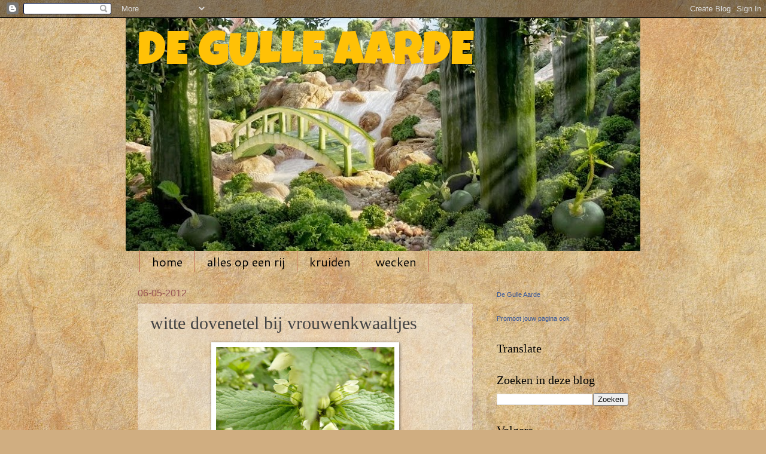

--- FILE ---
content_type: text/html; charset=UTF-8
request_url: http://de-gulle-aarde.blogspot.com/2012/05/witte-dovenetel-bij-vrouwenkwaaltjes.html
body_size: 23433
content:
<!DOCTYPE html>
<html class='v2' dir='ltr' xmlns='http://www.w3.org/1999/xhtml' xmlns:b='http://www.google.com/2005/gml/b' xmlns:data='http://www.google.com/2005/gml/data' xmlns:expr='http://www.google.com/2005/gml/expr'>
<head>
<link href='https://www.blogger.com/static/v1/widgets/4128112664-css_bundle_v2.css' rel='stylesheet' type='text/css'/>
<meta content='IE=EmulateIE7' http-equiv='X-UA-Compatible'/>
<meta content='width=1100' name='viewport'/>
<meta content='text/html; charset=UTF-8' http-equiv='Content-Type'/>
<meta content='blogger' name='generator'/>
<link href='http://de-gulle-aarde.blogspot.com/favicon.ico' rel='icon' type='image/x-icon'/>
<link href='http://de-gulle-aarde.blogspot.com/2012/05/witte-dovenetel-bij-vrouwenkwaaltjes.html' rel='canonical'/>
<link rel="alternate" type="application/atom+xml" title="DE GULLE AARDE - Atom" href="http://de-gulle-aarde.blogspot.com/feeds/posts/default" />
<link rel="alternate" type="application/rss+xml" title="DE GULLE AARDE - RSS" href="http://de-gulle-aarde.blogspot.com/feeds/posts/default?alt=rss" />
<link rel="service.post" type="application/atom+xml" title="DE GULLE AARDE - Atom" href="https://www.blogger.com/feeds/408013301832720414/posts/default" />

<link rel="alternate" type="application/atom+xml" title="DE GULLE AARDE - Atom" href="http://de-gulle-aarde.blogspot.com/feeds/6336454404867203916/comments/default" />
<!--Can't find substitution for tag [blog.ieCssRetrofitLinks]-->
<link href='https://blogger.googleusercontent.com/img/b/R29vZ2xl/AVvXsEg8bvsVsk8VZLPQb0RDbNpIlePWtQTuB-lWq0kSPd_0hYgrI7cOioCbDkQoFe60EpBUiKBlzKJaYzdsQ7gpgZ1CvwyFYZwG7-ABt4mX98RDHmhnv7w8FTh3IPYsrN8imdQdnB7d0ntFSvkv/s400/P1080537.JPG' rel='image_src'/>
<meta content='http://de-gulle-aarde.blogspot.com/2012/05/witte-dovenetel-bij-vrouwenkwaaltjes.html' property='og:url'/>
<meta content='witte dovenetel bij vrouwenkwaaltjes' property='og:title'/>
<meta content='   De witte dovenetel (Lamium album) vind je op heel veel koele en vochtige plekken, ze heeft een beetje dezelfde voorkeursplekken als haar ...' property='og:description'/>
<meta content='https://blogger.googleusercontent.com/img/b/R29vZ2xl/AVvXsEg8bvsVsk8VZLPQb0RDbNpIlePWtQTuB-lWq0kSPd_0hYgrI7cOioCbDkQoFe60EpBUiKBlzKJaYzdsQ7gpgZ1CvwyFYZwG7-ABt4mX98RDHmhnv7w8FTh3IPYsrN8imdQdnB7d0ntFSvkv/w1200-h630-p-k-no-nu/P1080537.JPG' property='og:image'/>
<title>DE GULLE AARDE: witte dovenetel bij vrouwenkwaaltjes</title>
<style type='text/css'>@font-face{font-family:'Cantarell';font-style:normal;font-weight:400;font-display:swap;src:url(//fonts.gstatic.com/s/cantarell/v18/B50NF7ZDq37KMUvlO015gqJrPqySLbYf.woff2)format('woff2');unicode-range:U+0100-02BA,U+02BD-02C5,U+02C7-02CC,U+02CE-02D7,U+02DD-02FF,U+0304,U+0308,U+0329,U+1D00-1DBF,U+1E00-1E9F,U+1EF2-1EFF,U+2020,U+20A0-20AB,U+20AD-20C0,U+2113,U+2C60-2C7F,U+A720-A7FF;}@font-face{font-family:'Cantarell';font-style:normal;font-weight:400;font-display:swap;src:url(//fonts.gstatic.com/s/cantarell/v18/B50NF7ZDq37KMUvlO015jKJrPqySLQ.woff2)format('woff2');unicode-range:U+0000-00FF,U+0131,U+0152-0153,U+02BB-02BC,U+02C6,U+02DA,U+02DC,U+0304,U+0308,U+0329,U+2000-206F,U+20AC,U+2122,U+2191,U+2193,U+2212,U+2215,U+FEFF,U+FFFD;}@font-face{font-family:'Luckiest Guy';font-style:normal;font-weight:400;font-display:swap;src:url(//fonts.gstatic.com/s/luckiestguy/v25/_gP_1RrxsjcxVyin9l9n_j2hQ952ijl7aSqP.woff2)format('woff2');unicode-range:U+0100-02BA,U+02BD-02C5,U+02C7-02CC,U+02CE-02D7,U+02DD-02FF,U+0304,U+0308,U+0329,U+1D00-1DBF,U+1E00-1E9F,U+1EF2-1EFF,U+2020,U+20A0-20AB,U+20AD-20C0,U+2113,U+2C60-2C7F,U+A720-A7FF;}@font-face{font-family:'Luckiest Guy';font-style:normal;font-weight:400;font-display:swap;src:url(//fonts.gstatic.com/s/luckiestguy/v25/_gP_1RrxsjcxVyin9l9n_j2hTd52ijl7aQ.woff2)format('woff2');unicode-range:U+0000-00FF,U+0131,U+0152-0153,U+02BB-02BC,U+02C6,U+02DA,U+02DC,U+0304,U+0308,U+0329,U+2000-206F,U+20AC,U+2122,U+2191,U+2193,U+2212,U+2215,U+FEFF,U+FFFD;}</style>
<style id='page-skin-1' type='text/css'><!--
/*
-----------------------------------------------
Blogger Template Style
Name:     Watermark
Designer: Blogger
URL:      www.blogger.com
----------------------------------------------- */
/* Use this with templates/1ktemplate-*.html */
/* Content
----------------------------------------------- */
body {
font: normal normal 16px Verdana, Geneva, sans-serif;
color: #444444;
background: #d0ae81 url(http://themes.googleusercontent.com/image?id=1NpSBV_6Ldmxs4rsbCFvIwpxIqy6JGxU2pqvYXeKcMMtCLFP-uyDsOo2joHu3kH0nqVKA) repeat fixed top center /* Credit: bopshops (http://www.istockphoto.com/googleimages.php?id=9756086&platform=blogger) */;
}
html body .content-outer {
min-width: 0;
max-width: 100%;
width: 100%;
}
.content-outer {
font-size: 92%;
}
a:link {
text-decoration:none;
color: #990037;
}
a:visited {
text-decoration:none;
color: #99224d;
}
a:hover {
text-decoration:underline;
color: #ff004e;
}
.body-fauxcolumns .cap-top {
margin-top: 30px;
background: transparent none no-repeat scroll center center;
height: 121px;
}
.content-inner {
padding: 0;
}
/* Header
----------------------------------------------- */
.header-inner .Header .titlewrapper,
.header-inner .Header .descriptionwrapper {
padding-left: 20px;
padding-right: 20px;
}
.Header h1 {
font: normal normal 80px Luckiest Guy;
color: #ffc106;
text-shadow: 2px 2px rgba(0, 0, 0, .1);
}
.Header h1 a {
color: #ffc106;
}
.Header .description {
font-size: 140%;
color: #bf9000;
}
/* Tabs
----------------------------------------------- */
.tabs-inner .section {
margin: 0 20px;
}
.tabs-inner .PageList, .tabs-inner .LinkList, .tabs-inner .Labels {
margin-left: -11px;
margin-right: -11px;
background-color: transparent;
border-top: 0 solid #ffffff;
border-bottom: 0 solid #ffffff;
-moz-box-shadow: 0 0 0 rgba(0, 0, 0, .3);
-webkit-box-shadow: 0 0 0 rgba(0, 0, 0, .3);
-goog-ms-box-shadow: 0 0 0 rgba(0, 0, 0, .3);
box-shadow: 0 0 0 rgba(0, 0, 0, .3);
}
.tabs-inner .PageList .widget-content,
.tabs-inner .LinkList .widget-content,
.tabs-inner .Labels .widget-content {
margin: -3px -11px;
background: transparent none  no-repeat scroll right;
}
.tabs-inner .widget ul {
padding: 2px 25px;
max-height: 34px;
background: transparent none no-repeat scroll left;
}
.tabs-inner .widget li {
border: none;
}
.tabs-inner .widget li a {
display: inline-block;
padding: .25em 1em;
font: normal normal 20px Cantarell;
color: #000000;
border-right: 1px solid #c06a54;
}
.tabs-inner .widget li:first-child a {
border-left: 1px solid #c06a54;
}
.tabs-inner .widget li.selected a, .tabs-inner .widget li a:hover {
color: #000000;
}
/* Headings
----------------------------------------------- */
h2 {
font: normal normal 20px Georgia, Utopia, 'Palatino Linotype', Palatino, serif;
color: #000000;
margin: 0 0 .5em;
}
h2.date-header {
font: normal normal 16px Arial, Tahoma, Helvetica, FreeSans, sans-serif;
color: #995555;
}
/* Main
----------------------------------------------- */
.main-inner .column-center-inner,
.main-inner .column-left-inner,
.main-inner .column-right-inner {
padding: 0 5px;
}
.main-outer {
margin-top: 0;
background: transparent none no-repeat scroll top left;
}
.main-inner {
padding-top: 30px;
}
.main-cap-top {
position: relative;
}
.main-cap-top .cap-right {
position: absolute;
height: 0;
width: 100%;
bottom: 0;
background: transparent none repeat-x scroll bottom center;
}
.main-cap-top .cap-left {
position: absolute;
height: 245px;
width: 280px;
right: 0;
bottom: 0;
background: transparent none no-repeat scroll bottom left;
}
/* Posts
----------------------------------------------- */
.post-outer {
padding: 15px 20px;
margin: 0 0 25px;
background: transparent url(//www.blogblog.com/1kt/watermark/post_background_birds.png) repeat scroll top left;
_background-image: none;
border: dotted 1px #cca199;
-moz-box-shadow: 0 0 0 rgba(0, 0, 0, .1);
-webkit-box-shadow: 0 0 0 rgba(0, 0, 0, .1);
-goog-ms-box-shadow: 0 0 0 rgba(0, 0, 0, .1);
box-shadow: 0 0 0 rgba(0, 0, 0, .1);
}
h3.post-title {
font: normal normal 30px Georgia, Utopia, 'Palatino Linotype', Palatino, serif;
margin: 0;
}
.comments h4 {
font: normal normal 30px Georgia, Utopia, 'Palatino Linotype', Palatino, serif;
margin: 1em 0 0;
}
.post-body {
font-size: 105%;
line-height: 1.5;
position: relative;
}
.post-header {
margin: 0 0 1em;
color: #995555;
}
.post-footer {
margin: 10px 0 0;
padding: 10px 0 0;
color: #995555;
border-top: dashed 1px #777777;
}
#blog-pager {
font-size: 140%
}
#comments .comment-author {
padding-top: 1.5em;
border-top: dashed 1px #777777;
background-position: 0 1.5em;
}
#comments .comment-author:first-child {
padding-top: 0;
border-top: none;
}
.avatar-image-container {
margin: .2em 0 0;
}
/* Comments
----------------------------------------------- */
.comments .comments-content .icon.blog-author {
background-repeat: no-repeat;
background-image: url([data-uri]);
}
.comments .comments-content .loadmore a {
border-top: 1px solid #777777;
border-bottom: 1px solid #777777;
}
.comments .continue {
border-top: 2px solid #777777;
}
/* Widgets
----------------------------------------------- */
.widget ul, .widget #ArchiveList ul.flat {
padding: 0;
list-style: none;
}
.widget ul li, .widget #ArchiveList ul.flat li {
padding: .35em 0;
text-indent: 0;
border-top: dashed 1px #777777;
}
.widget ul li:first-child, .widget #ArchiveList ul.flat li:first-child {
border-top: none;
}
.widget .post-body ul {
list-style: disc;
}
.widget .post-body ul li {
border: none;
}
.widget .zippy {
color: #777777;
}
.post-body img, .post-body .tr-caption-container, .Profile img, .Image img,
.BlogList .item-thumbnail img {
padding: 5px;
background: #fff;
-moz-box-shadow: 1px 1px 5px rgba(0, 0, 0, .5);
-webkit-box-shadow: 1px 1px 5px rgba(0, 0, 0, .5);
-goog-ms-box-shadow: 1px 1px 5px rgba(0, 0, 0, .5);
box-shadow: 1px 1px 5px rgba(0, 0, 0, .5);
}
.post-body img, .post-body .tr-caption-container {
padding: 8px;
}
.post-body .tr-caption-container {
color: #333333;
}
.post-body .tr-caption-container img {
padding: 0;
background: transparent;
border: none;
-moz-box-shadow: 0 0 0 rgba(0, 0, 0, .1);
-webkit-box-shadow: 0 0 0 rgba(0, 0, 0, .1);
-goog-ms-box-shadow: 0 0 0 rgba(0, 0, 0, .1);
box-shadow: 0 0 0 rgba(0, 0, 0, .1);
}
/* Footer
----------------------------------------------- */
.footer-outer {
color:#cca199;
background: #330019 url(//www.blogblog.com/1kt/watermark/body_background_navigator.png) repeat scroll top left;
}
.footer-outer a {
color: #ff5589;
}
.footer-outer a:visited {
color: #dd3267;
}
.footer-outer a:hover {
color: #ff779a;
}
.footer-outer .widget h2 {
color: #eec3bb;
}
/* Mobile
----------------------------------------------- */
body.mobile  {
background-size: 100% auto;
}
.mobile .body-fauxcolumn-outer {
background: transparent none repeat scroll top left;
}
html .mobile .mobile-date-outer {
border-bottom: none;
background: transparent url(//www.blogblog.com/1kt/watermark/post_background_birds.png) repeat scroll top left;
_background-image: none;
margin-bottom: 10px;
}
.mobile .main-inner .date-outer {
padding: 0;
}
.mobile .main-inner .date-header {
margin: 10px;
}
.mobile .main-cap-top {
z-index: -1;
}
.mobile .content-outer {
font-size: 100%;
}
.mobile .post-outer {
padding: 10px;
}
.mobile .main-cap-top .cap-left {
background: transparent none no-repeat scroll bottom left;
}
.mobile .body-fauxcolumns .cap-top {
margin: 0;
}
.mobile-link-button {
background: transparent url(//www.blogblog.com/1kt/watermark/post_background_birds.png) repeat scroll top left;
}
.mobile-link-button a:link, .mobile-link-button a:visited {
color: #990037;
}
.mobile-index-date .date-header {
color: #995555;
}
.mobile-index-contents {
color: #444444;
}
.mobile .tabs-inner .section {
margin: 0;
}
.mobile .tabs-inner .PageList {
margin-left: 0;
margin-right: 0;
}
.mobile .tabs-inner .PageList .widget-content {
margin: 0;
color: #000000;
background: transparent url(//www.blogblog.com/1kt/watermark/post_background_birds.png) repeat scroll top left;
}
.mobile .tabs-inner .PageList .widget-content .pagelist-arrow {
border-left: 1px solid #c06a54;
}

--></style>
<style id='template-skin-1' type='text/css'><!--
body {
min-width: 860px;
}
.content-outer, .content-fauxcolumn-outer, .region-inner {
min-width: 860px;
max-width: 860px;
_width: 860px;
}
.main-inner .columns {
padding-left: 0px;
padding-right: 260px;
}
.main-inner .fauxcolumn-center-outer {
left: 0px;
right: 260px;
/* IE6 does not respect left and right together */
_width: expression(this.parentNode.offsetWidth -
parseInt("0px") -
parseInt("260px") + 'px');
}
.main-inner .fauxcolumn-left-outer {
width: 0px;
}
.main-inner .fauxcolumn-right-outer {
width: 260px;
}
.main-inner .column-left-outer {
width: 0px;
right: 100%;
margin-left: -0px;
}
.main-inner .column-right-outer {
width: 260px;
margin-right: -260px;
}
#layout {
min-width: 0;
}
#layout .content-outer {
min-width: 0;
width: 800px;
}
#layout .region-inner {
min-width: 0;
width: auto;
}
--></style>
<link href='https://www.blogger.com/dyn-css/authorization.css?targetBlogID=408013301832720414&amp;zx=a31d875b-bca8-4552-b323-82d7fd4b718b' media='none' onload='if(media!=&#39;all&#39;)media=&#39;all&#39;' rel='stylesheet'/><noscript><link href='https://www.blogger.com/dyn-css/authorization.css?targetBlogID=408013301832720414&amp;zx=a31d875b-bca8-4552-b323-82d7fd4b718b' rel='stylesheet'/></noscript>
<meta name='google-adsense-platform-account' content='ca-host-pub-1556223355139109'/>
<meta name='google-adsense-platform-domain' content='blogspot.com'/>

</head>
<body class='loading variant-birds'>
<div class='navbar section' id='navbar'><div class='widget Navbar' data-version='1' id='Navbar1'><script type="text/javascript">
    function setAttributeOnload(object, attribute, val) {
      if(window.addEventListener) {
        window.addEventListener('load',
          function(){ object[attribute] = val; }, false);
      } else {
        window.attachEvent('onload', function(){ object[attribute] = val; });
      }
    }
  </script>
<div id="navbar-iframe-container"></div>
<script type="text/javascript" src="https://apis.google.com/js/platform.js"></script>
<script type="text/javascript">
      gapi.load("gapi.iframes:gapi.iframes.style.bubble", function() {
        if (gapi.iframes && gapi.iframes.getContext) {
          gapi.iframes.getContext().openChild({
              url: 'https://www.blogger.com/navbar/408013301832720414?po\x3d6336454404867203916\x26origin\x3dhttp://de-gulle-aarde.blogspot.com',
              where: document.getElementById("navbar-iframe-container"),
              id: "navbar-iframe"
          });
        }
      });
    </script><script type="text/javascript">
(function() {
var script = document.createElement('script');
script.type = 'text/javascript';
script.src = '//pagead2.googlesyndication.com/pagead/js/google_top_exp.js';
var head = document.getElementsByTagName('head')[0];
if (head) {
head.appendChild(script);
}})();
</script>
</div></div>
<div class='body-fauxcolumns'>
<div class='fauxcolumn-outer body-fauxcolumn-outer'>
<div class='cap-top'>
<div class='cap-left'></div>
<div class='cap-right'></div>
</div>
<div class='fauxborder-left'>
<div class='fauxborder-right'></div>
<div class='fauxcolumn-inner'>
</div>
</div>
<div class='cap-bottom'>
<div class='cap-left'></div>
<div class='cap-right'></div>
</div>
</div>
</div>
<div class='content'>
<div class='content-fauxcolumns'>
<div class='fauxcolumn-outer content-fauxcolumn-outer'>
<div class='cap-top'>
<div class='cap-left'></div>
<div class='cap-right'></div>
</div>
<div class='fauxborder-left'>
<div class='fauxborder-right'></div>
<div class='fauxcolumn-inner'>
</div>
</div>
<div class='cap-bottom'>
<div class='cap-left'></div>
<div class='cap-right'></div>
</div>
</div>
</div>
<div class='content-outer'>
<div class='content-cap-top cap-top'>
<div class='cap-left'></div>
<div class='cap-right'></div>
</div>
<div class='fauxborder-left content-fauxborder-left'>
<div class='fauxborder-right content-fauxborder-right'></div>
<div class='content-inner'>
<header>
<div class='header-outer'>
<div class='header-cap-top cap-top'>
<div class='cap-left'></div>
<div class='cap-right'></div>
</div>
<div class='fauxborder-left header-fauxborder-left'>
<div class='fauxborder-right header-fauxborder-right'></div>
<div class='region-inner header-inner'>
<div class='header section' id='header'><div class='widget Header' data-version='1' id='Header1'>
<div id='header-inner' style='background-image: url("https://blogger.googleusercontent.com/img/b/R29vZ2xl/AVvXsEhDGp_23RArIqdEMrgeVbR7iDYIxLlI3-zoOAAQh7b8ZxpR32IWk9ycA99cLT6I2dSxM2kvQXd-4QlEpBIKoRemXvGxQq8pr7oIede009AzIUYoEzNHNh6gjL0qLy48_cOQKYao4hcrBTpN/s860/carl-warner-foodscapes-cucumber-bridge.jpg"); background-position: left; min-height: 390px; _height: 390px; background-repeat: no-repeat; '>
<div class='titlewrapper' style='background: transparent'>
<h1 class='title' style='background: transparent; border-width: 0px'>
<a href='http://de-gulle-aarde.blogspot.com/'>
DE GULLE AARDE
</a>
</h1>
</div>
<div class='descriptionwrapper'>
<p class='description'><span>
</span></p>
</div>
</div>
</div></div>
</div>
</div>
<div class='header-cap-bottom cap-bottom'>
<div class='cap-left'></div>
<div class='cap-right'></div>
</div>
</div>
</header>
<div class='tabs-outer'>
<div class='tabs-cap-top cap-top'>
<div class='cap-left'></div>
<div class='cap-right'></div>
</div>
<div class='fauxborder-left tabs-fauxborder-left'>
<div class='fauxborder-right tabs-fauxborder-right'></div>
<div class='region-inner tabs-inner'>
<div class='tabs section' id='crosscol'><div class='widget PageList' data-version='1' id='PageList1'>
<h2>Pagina's</h2>
<div class='widget-content'>
<ul>
<li>
<a href='http://de-gulle-aarde.blogspot.com/'>home</a>
</li>
<li>
<a href='http://de-gulle-aarde.blogspot.com/p/alles-op-een-rij.html'>alles op een rij</a>
</li>
<li>
<a href='http://de-gulle-aarde.blogspot.com/p/kruiden.html'>kruiden</a>
</li>
<li>
<a href='http://de-gulle-aarde.blogspot.com/p/wecken.html'>wecken</a>
</li>
</ul>
<div class='clear'></div>
</div>
</div></div>
<div class='tabs no-items section' id='crosscol-overflow'></div>
</div>
</div>
<div class='tabs-cap-bottom cap-bottom'>
<div class='cap-left'></div>
<div class='cap-right'></div>
</div>
</div>
<div class='main-outer'>
<div class='main-cap-top cap-top'>
<div class='cap-left'></div>
<div class='cap-right'></div>
</div>
<div class='fauxborder-left main-fauxborder-left'>
<div class='fauxborder-right main-fauxborder-right'></div>
<div class='region-inner main-inner'>
<div class='columns fauxcolumns'>
<div class='fauxcolumn-outer fauxcolumn-center-outer'>
<div class='cap-top'>
<div class='cap-left'></div>
<div class='cap-right'></div>
</div>
<div class='fauxborder-left'>
<div class='fauxborder-right'></div>
<div class='fauxcolumn-inner'>
</div>
</div>
<div class='cap-bottom'>
<div class='cap-left'></div>
<div class='cap-right'></div>
</div>
</div>
<div class='fauxcolumn-outer fauxcolumn-left-outer'>
<div class='cap-top'>
<div class='cap-left'></div>
<div class='cap-right'></div>
</div>
<div class='fauxborder-left'>
<div class='fauxborder-right'></div>
<div class='fauxcolumn-inner'>
</div>
</div>
<div class='cap-bottom'>
<div class='cap-left'></div>
<div class='cap-right'></div>
</div>
</div>
<div class='fauxcolumn-outer fauxcolumn-right-outer'>
<div class='cap-top'>
<div class='cap-left'></div>
<div class='cap-right'></div>
</div>
<div class='fauxborder-left'>
<div class='fauxborder-right'></div>
<div class='fauxcolumn-inner'>
</div>
</div>
<div class='cap-bottom'>
<div class='cap-left'></div>
<div class='cap-right'></div>
</div>
</div>
<!-- corrects IE6 width calculation -->
<div class='columns-inner'>
<div class='column-center-outer'>
<div class='column-center-inner'>
<div class='main section' id='main'><div class='widget Blog' data-version='1' id='Blog1'>
<div class='blog-posts hfeed'>

          <div class="date-outer">
        
<h2 class='date-header'><span>06-05-2012</span></h2>

          <div class="date-posts">
        
<div class='post-outer'>
<div class='post hentry' itemprop='blogPost' itemscope='itemscope' itemtype='http://schema.org/BlogPosting'>
<meta content='https://blogger.googleusercontent.com/img/b/R29vZ2xl/AVvXsEg8bvsVsk8VZLPQb0RDbNpIlePWtQTuB-lWq0kSPd_0hYgrI7cOioCbDkQoFe60EpBUiKBlzKJaYzdsQ7gpgZ1CvwyFYZwG7-ABt4mX98RDHmhnv7w8FTh3IPYsrN8imdQdnB7d0ntFSvkv/s400/P1080537.JPG' itemprop='image_url'/>
<meta content='408013301832720414' itemprop='blogId'/>
<meta content='6336454404867203916' itemprop='postId'/>
<a name='6336454404867203916'></a>
<h3 class='post-title entry-title' itemprop='name'>
witte dovenetel bij vrouwenkwaaltjes
</h3>
<div class='post-header'>
<div class='post-header-line-1'></div>
</div>
<div class='post-body entry-content' id='post-body-6336454404867203916' itemprop='description articleBody'>
<div class="separator" style="clear: both; text-align: center;">
<a href="https://blogger.googleusercontent.com/img/b/R29vZ2xl/AVvXsEg8bvsVsk8VZLPQb0RDbNpIlePWtQTuB-lWq0kSPd_0hYgrI7cOioCbDkQoFe60EpBUiKBlzKJaYzdsQ7gpgZ1CvwyFYZwG7-ABt4mX98RDHmhnv7w8FTh3IPYsrN8imdQdnB7d0ntFSvkv/s1600/P1080537.JPG" imageanchor="1" style="margin-left: 1em; margin-right: 1em;"><img border="0" height="400" src="https://blogger.googleusercontent.com/img/b/R29vZ2xl/AVvXsEg8bvsVsk8VZLPQb0RDbNpIlePWtQTuB-lWq0kSPd_0hYgrI7cOioCbDkQoFe60EpBUiKBlzKJaYzdsQ7gpgZ1CvwyFYZwG7-ABt4mX98RDHmhnv7w8FTh3IPYsrN8imdQdnB7d0ntFSvkv/s400/P1080537.JPG" width="298" /></a></div>
<br />
De witte dovenetel (Lamium album) vind je op heel veel koele en vochtige plekken, ze heeft een beetje dezelfde voorkeursplekken als haar stekelige evenbeeld, de brandnetel.<br />
Ze lijkt er veel op, maar zodra de krans van bloemetjes zichtbaar worden verdwijnt elke gelijkenis.<br />
<br />
Het is een echt vrouwenkruid, in de kruidengeneeskunde vooral ook gebruikt bij menstruatieklachten en witte vloed. Sommige recepten spreken van het gebruik van enkel de bloemen, anderen bevelen het hele kruid aan, dwz. de bovengrondse delen, dus met stengel en blad. Het lekkerste, vind ik tenminste, is een thee van alleen bloemen of desnoods met een enkel blaadje. Je kan deze thee 2 x daags drinken als je een <u>pijnlijke of</u> <u>(te) heftige menstruatie</u> hebt. Dovenetel werkt niet direct, m.a.w. op het moment dat je last hebt van je menstruatie zal het drinken van deze thee niet veel effect hebben. Begin dus met het drinken minstens een week voordat je ongesteld moet worden, en stop tijdens of na de menstruatie.<br />
De eigenschappen van de witte dovenetel, beschermend, verzachtend en samentrekkend, zullen de slijmvliezen van je baarmoeder versterken en ontspannen.<br />
<br />
<div class="separator" style="clear: both; text-align: center;">
<a href="https://blogger.googleusercontent.com/img/b/R29vZ2xl/AVvXsEjJigrJulaY58gEmOa1qggTtsjLYcX-p_eyXGIQ7sQf4rdM6cEME2Js6LbsIHKn9PrbMJfhTeYoAzOJmD6oStuVy7er5-Q7vpDUqhnCoQWTQrUzK8qyhsmQ1q6tSu4_XmT2oXwkQspa82jF/s1600/P1080545.JPG" imageanchor="1" style="margin-left: 1em; margin-right: 1em;"><img border="0" height="282" src="https://blogger.googleusercontent.com/img/b/R29vZ2xl/AVvXsEjJigrJulaY58gEmOa1qggTtsjLYcX-p_eyXGIQ7sQf4rdM6cEME2Js6LbsIHKn9PrbMJfhTeYoAzOJmD6oStuVy7er5-Q7vpDUqhnCoQWTQrUzK8qyhsmQ1q6tSu4_XmT2oXwkQspa82jF/s320/P1080545.JPG" width="320" /></a></div>
<div class="separator" style="clear: both; text-align: center;">
<br /></div>
<div class="separator" style="clear: both; text-align: left;">
Maak deze kruidenthee door een handje vol bloemen te overgieten met een kopje kokend water. Laat het afgedekt zo'n 10 minuten trekken. Je hebt dan een zacht, lichtgroen drankje dat heel mild smaakt. Je kan twee maal per dag een kopje drinken.</div>
<div class="separator" style="clear: both; text-align: center;">
<br /></div>
<div class="separator" style="clear: both; text-align: left;">
Als je last hebt van <u>witte vloed</u> kun je een sterkere thee zetten van de bloemen, het blad en de stengel en hiermee elke dag spoelen. De thee minstens 10 minuten laten trekken. Let er wel op dat je het echt alleen op lichaamstemperatuur gebruikt.</div>
<div class="separator" style="clear: both; text-align: left;">
<br /></div>
<div class="separator" style="clear: both; text-align: left;">
Als je baat hebt bij deze bloemen kun je de hele zomer bloemen verzamelen om ze te drogen, ze bloeien heel lang door, zodat je ook in de wintermaanden deze thee kunt drinken of gebruiken.</div>
<div class="separator" style="clear: both; text-align: left;">
<br /></div>
<div class="separator" style="clear: both; text-align: left;">
De bloemen zijn ook zo mooi, de naam Lamium komt van het Griekse Lamos en betekent <i>muil,&nbsp;</i></div>
<div class="separator" style="clear: both; text-align: center;">
<br /></div>
<div class="separator" style="clear: both; text-align: center;">
<a href="https://blogger.googleusercontent.com/img/b/R29vZ2xl/AVvXsEgvxTEr1JaGsLZ0dyhj0rhf7vESJr322uXPE_XzQgbOwgH4GjEkX_hmzWi1E37_5iFOBP5Xe4AGiCdZE3yK6KnqM5Gb0q57qO7aButsskbWaG0BAdihcVOIL_yywLn5NLuvF7KMNTboMRo-/s1600/P1080518.JPG" imageanchor="1" style="margin-left: 1em; margin-right: 1em;"><img border="0" height="203" src="https://blogger.googleusercontent.com/img/b/R29vZ2xl/AVvXsEgvxTEr1JaGsLZ0dyhj0rhf7vESJr322uXPE_XzQgbOwgH4GjEkX_hmzWi1E37_5iFOBP5Xe4AGiCdZE3yK6KnqM5Gb0q57qO7aButsskbWaG0BAdihcVOIL_yywLn5NLuvF7KMNTboMRo-/s320/P1080518.JPG" width="320" /></a></div>
<br />
en met een beetje fantasie is dat ook wel te zien.<br />
Het grappige is dat niet alle bronnen dezelfde muil-betekenis hebben. Zowel muil als een <i>schoentje</i> als muil in de zin van een <i>geopende&nbsp;mond </i>worden verklaart.<br />
<br />
<div class="separator" style="clear: both; text-align: center;">
<a href="https://blogger.googleusercontent.com/img/b/R29vZ2xl/AVvXsEgageYyRzfLXt0qSLRiQtJNhoi13pr9j1fsyySco_k1SWa1VAgmgmZNrvIfHIES6uI51DigPcuP4keXsJOQMg2HA6aYRUABGpZohsdMSS-oT3cRNVInlqXiRrPduuqIJdfPxp1DnLNszXWd/s1600/P1080524.JPG" imageanchor="1" style="margin-left: 1em; margin-right: 1em;"><img border="0" height="320" src="https://blogger.googleusercontent.com/img/b/R29vZ2xl/AVvXsEgageYyRzfLXt0qSLRiQtJNhoi13pr9j1fsyySco_k1SWa1VAgmgmZNrvIfHIES6uI51DigPcuP4keXsJOQMg2HA6aYRUABGpZohsdMSS-oT3cRNVInlqXiRrPduuqIJdfPxp1DnLNszXWd/s320/P1080524.JPG" width="239" /></a></div>
<div class="separator" style="clear: both; text-align: center;">
<br /></div>
De dovenetelfamilie is ook een prima bodembedekker en is er niet alleen in het wit maar ook in het rose, geel en in het paars.<br />
<br />
<div class="separator" style="clear: both; text-align: center;">
<a href="https://blogger.googleusercontent.com/img/b/R29vZ2xl/AVvXsEh0RYUSFgptFUHyGUXQFaswDW6RCl71vzB_0o6-1U9h6-s5C2kXsIQSswOzQ4hXgsmIHGihzkETrbC-XQMEcPFRU-fPCjaDv_HuASMUtMwDB1FOobA5Ty-E7YmcM-XDwBhyphenhyphenHIEmNmqeQoJU/s1600/P1080513.JPG" imageanchor="1" style="margin-left: 1em; margin-right: 1em;"><img border="0" height="320" src="https://blogger.googleusercontent.com/img/b/R29vZ2xl/AVvXsEh0RYUSFgptFUHyGUXQFaswDW6RCl71vzB_0o6-1U9h6-s5C2kXsIQSswOzQ4hXgsmIHGihzkETrbC-XQMEcPFRU-fPCjaDv_HuASMUtMwDB1FOobA5Ty-E7YmcM-XDwBhyphenhyphenHIEmNmqeQoJU/s320/P1080513.JPG" width="279" /></a></div>
<br />
<br />
<div class="separator" style="clear: both; text-align: center;">
<a href="https://blogger.googleusercontent.com/img/b/R29vZ2xl/AVvXsEgKXnFfhv2h6sh8LIwLs7mc3z4OZAbQ9Vi_pOpIcKyZ0q2Bept-wpyqYmd564lf57HpfGfzGrklZmF4xlk1qslRSuwWPyvzwkzWh-3eutKHmYEobTKlSFI15y4egJSdbDpShdiKIfwhmd8U/s1600/P1080535.JPG" imageanchor="1" style="margin-left: 1em; margin-right: 1em;"><img border="0" height="320" src="https://blogger.googleusercontent.com/img/b/R29vZ2xl/AVvXsEgKXnFfhv2h6sh8LIwLs7mc3z4OZAbQ9Vi_pOpIcKyZ0q2Bept-wpyqYmd564lf57HpfGfzGrklZmF4xlk1qslRSuwWPyvzwkzWh-3eutKHmYEobTKlSFI15y4egJSdbDpShdiKIfwhmd8U/s320/P1080535.JPG" width="240" /></a></div>
<br />
In de bloemen zit veel nektar en ze worden dus druk bezocht. Ze bezitten een heel slim mechanisme om de honingbijen en (aard)hommels van hun stuifmeel te voorzien.<br />
<br />
<div class="separator" style="clear: both; text-align: center;">
<a href="https://blogger.googleusercontent.com/img/b/R29vZ2xl/AVvXsEjyhOYzcppejOMFmdbxsAmbcmb2m6IW77LDJbQpyvNuSMQl_8lKkQPPFrXc4AvN0ONzmmfNloJj9BesxjBQ5pfprKEfGje2hzP7OCxjXwZU2GKMBsSZ2kJnIuu7cnaDM7D2XKsxnFI_hir8/s1600/P1080570.JPG" imageanchor="1" style="margin-left: 1em; margin-right: 1em;"><img border="0" height="260" src="https://blogger.googleusercontent.com/img/b/R29vZ2xl/AVvXsEjyhOYzcppejOMFmdbxsAmbcmb2m6IW77LDJbQpyvNuSMQl_8lKkQPPFrXc4AvN0ONzmmfNloJj9BesxjBQ5pfprKEfGje2hzP7OCxjXwZU2GKMBsSZ2kJnIuu7cnaDM7D2XKsxnFI_hir8/s320/P1080570.JPG" width="320" /></a></div>
<div style="text-align: center;">
<br /></div>
<div class="separator" style="clear: both; text-align: center;">
</div>
<div class="separator" style="clear: both; text-align: center;">
</div>
<br />
<div class="separator" style="clear: both; text-align: center;">
<a href="https://blogger.googleusercontent.com/img/b/R29vZ2xl/AVvXsEj0AcitBPGyKBFBe_5rAGA_iQs1c2mFAqhnalSYq60euFIJY8EnRIA0OgcTq86MhnAKEwyfiQVxzdATP9-2aTcuqcUvZHa51TQ4SNjZGIjln4nUt2vvhBxLTZShoH7e8qf3btISNURD8nF4/s1600/P1080533.JPG" imageanchor="1" style="margin-left: 1em; margin-right: 1em;"><img border="0" height="240" src="https://blogger.googleusercontent.com/img/b/R29vZ2xl/AVvXsEj0AcitBPGyKBFBe_5rAGA_iQs1c2mFAqhnalSYq60euFIJY8EnRIA0OgcTq86MhnAKEwyfiQVxzdATP9-2aTcuqcUvZHa51TQ4SNjZGIjln4nUt2vvhBxLTZShoH7e8qf3btISNURD8nF4/s320/P1080533.JPG" width="320" /></a></div>
<br />
<div class="separator" style="clear: both; text-align: center;">
</div>
Bij ons groeit ze op veel plekken, juist ook die plekken die wij niet gebruiken, en zorgen zo voor minder onkruid in de tuin. We hoeven ze niet zelf aan te planten, maar krijgen daarbij hulp van de mieren op een wel hele ingenieuze manier.<br />
Elk dovenetelzaadje is nl. voorzien van een mierenbroodje, een ingenieus uitgroeisel van de zaadhuid. Dit mierenbroodje is een lekkernij voor mierenlarven en de ijverige mieren nemen de broodjes mee naar het nest. Ergens onderweg valt het zaadje eraf en mocht dit niet gebeurd dan gaat alles het holletje in en wordt het zaadje nadien weer verwijderd. Op deze manier verspreid het plantje zich heel makkelijk door je tuin.<br />
<br />
Wat zit de natuur toch mooi in elkaar hè?.<br />
<br />
<div class="separator" style="clear: both; text-align: center;">
<a href="https://blogger.googleusercontent.com/img/b/R29vZ2xl/AVvXsEhK9ltGqEhvFlTY4KPn2cprT8vbB4nzJ98o3WVHkanv06QF0o-rL3hfDsYRwqk-xWuKkuvjKcrqiO_lPSqbPjn8en-cVJunPXGxRSW5FRQSIg31N4TyQXr8_EWs75rWllM7hB_R3DqX58NX/s1600/P1080532.JPG" imageanchor="1" style="margin-left: 1em; margin-right: 1em;"><img border="0" height="300" src="https://blogger.googleusercontent.com/img/b/R29vZ2xl/AVvXsEhK9ltGqEhvFlTY4KPn2cprT8vbB4nzJ98o3WVHkanv06QF0o-rL3hfDsYRwqk-xWuKkuvjKcrqiO_lPSqbPjn8en-cVJunPXGxRSW5FRQSIg31N4TyQXr8_EWs75rWllM7hB_R3DqX58NX/s400/P1080532.JPG" width="400" /></a></div>
<div class="separator" style="clear: both; text-align: center;">
<br /></div>
<div class="separator" style="clear: both; text-align: left;">
Alle kleuren bloemetjes zijn trouwens eetbaar. Je kunt ze gerust over de sla strooien!</div>
<div style='clear: both;'></div>
</div>
<div class='post-footer'>
<div class='post-footer-line post-footer-line-1'><span class='post-author vcard'>
Gepost door
<span class='fn' itemprop='author' itemscope='itemscope' itemtype='http://schema.org/Person'>
<meta content='https://www.blogger.com/profile/17408316457760545506' itemprop='url'/>
<a href='https://www.blogger.com/profile/17408316457760545506' rel='author' title='author profile'>
<span itemprop='name'>De Gulle Aarde</span>
</a>
</span>
</span>
<span class='post-timestamp'>
op
<meta content='http://de-gulle-aarde.blogspot.com/2012/05/witte-dovenetel-bij-vrouwenkwaaltjes.html' itemprop='url'/>
<a class='timestamp-link' href='http://de-gulle-aarde.blogspot.com/2012/05/witte-dovenetel-bij-vrouwenkwaaltjes.html' rel='bookmark' title='permanent link'><abbr class='published' itemprop='datePublished' title='2012-05-06T09:22:00+02:00'>09:22</abbr></a>
</span>
<span class='post-comment-link'>
</span>
<span class='post-icons'>
<span class='item-control blog-admin pid-620668979'>
<a href='https://www.blogger.com/post-edit.g?blogID=408013301832720414&postID=6336454404867203916&from=pencil' title='Post bewerken'>
<img alt='' class='icon-action' height='18' src='https://resources.blogblog.com/img/icon18_edit_allbkg.gif' width='18'/>
</a>
</span>
</span>
<div class='post-share-buttons goog-inline-block'>
<a class='goog-inline-block share-button sb-email' href='https://www.blogger.com/share-post.g?blogID=408013301832720414&postID=6336454404867203916&target=email' target='_blank' title='Dit e-mailen
'><span class='share-button-link-text'>Dit e-mailen
</span></a><a class='goog-inline-block share-button sb-blog' href='https://www.blogger.com/share-post.g?blogID=408013301832720414&postID=6336454404867203916&target=blog' onclick='window.open(this.href, "_blank", "height=270,width=475"); return false;' target='_blank' title='Dit bloggen!'><span class='share-button-link-text'>Dit bloggen!</span></a><a class='goog-inline-block share-button sb-twitter' href='https://www.blogger.com/share-post.g?blogID=408013301832720414&postID=6336454404867203916&target=twitter' target='_blank' title='Delen via X'><span class='share-button-link-text'>Delen via X</span></a><a class='goog-inline-block share-button sb-facebook' href='https://www.blogger.com/share-post.g?blogID=408013301832720414&postID=6336454404867203916&target=facebook' onclick='window.open(this.href, "_blank", "height=430,width=640"); return false;' target='_blank' title='Delen op Facebook'><span class='share-button-link-text'>Delen op Facebook</span></a><a class='goog-inline-block share-button sb-pinterest' href='https://www.blogger.com/share-post.g?blogID=408013301832720414&postID=6336454404867203916&target=pinterest' target='_blank' title='Delen op Pinterest'><span class='share-button-link-text'>Delen op Pinterest</span></a>
</div>
</div>
<div class='post-footer-line post-footer-line-2'><span class='post-labels'>
Labels:
<a href='http://de-gulle-aarde.blogspot.com/search/label/gezondheid' rel='tag'>gezondheid</a>,
<a href='http://de-gulle-aarde.blogspot.com/search/label/kruiden' rel='tag'>kruiden</a>
</span>
</div>
<div class='post-footer-line post-footer-line-3'><span class='post-location'>
</span>
</div>
</div>
</div>
<div class='comments' id='comments'>
<a name='comments'></a>
<h4>6 opmerkingen:</h4>
<div class='comments-content'>
<script async='async' src='' type='text/javascript'></script>
<script type='text/javascript'>
    (function() {
      var items = null;
      var msgs = null;
      var config = {};

// <![CDATA[
      var cursor = null;
      if (items && items.length > 0) {
        cursor = parseInt(items[items.length - 1].timestamp) + 1;
      }

      var bodyFromEntry = function(entry) {
        var text = (entry &&
                    ((entry.content && entry.content.$t) ||
                     (entry.summary && entry.summary.$t))) ||
            '';
        if (entry && entry.gd$extendedProperty) {
          for (var k in entry.gd$extendedProperty) {
            if (entry.gd$extendedProperty[k].name == 'blogger.contentRemoved') {
              return '<span class="deleted-comment">' + text + '</span>';
            }
          }
        }
        return text;
      }

      var parse = function(data) {
        cursor = null;
        var comments = [];
        if (data && data.feed && data.feed.entry) {
          for (var i = 0, entry; entry = data.feed.entry[i]; i++) {
            var comment = {};
            // comment ID, parsed out of the original id format
            var id = /blog-(\d+).post-(\d+)/.exec(entry.id.$t);
            comment.id = id ? id[2] : null;
            comment.body = bodyFromEntry(entry);
            comment.timestamp = Date.parse(entry.published.$t) + '';
            if (entry.author && entry.author.constructor === Array) {
              var auth = entry.author[0];
              if (auth) {
                comment.author = {
                  name: (auth.name ? auth.name.$t : undefined),
                  profileUrl: (auth.uri ? auth.uri.$t : undefined),
                  avatarUrl: (auth.gd$image ? auth.gd$image.src : undefined)
                };
              }
            }
            if (entry.link) {
              if (entry.link[2]) {
                comment.link = comment.permalink = entry.link[2].href;
              }
              if (entry.link[3]) {
                var pid = /.*comments\/default\/(\d+)\?.*/.exec(entry.link[3].href);
                if (pid && pid[1]) {
                  comment.parentId = pid[1];
                }
              }
            }
            comment.deleteclass = 'item-control blog-admin';
            if (entry.gd$extendedProperty) {
              for (var k in entry.gd$extendedProperty) {
                if (entry.gd$extendedProperty[k].name == 'blogger.itemClass') {
                  comment.deleteclass += ' ' + entry.gd$extendedProperty[k].value;
                } else if (entry.gd$extendedProperty[k].name == 'blogger.displayTime') {
                  comment.displayTime = entry.gd$extendedProperty[k].value;
                }
              }
            }
            comments.push(comment);
          }
        }
        return comments;
      };

      var paginator = function(callback) {
        if (hasMore()) {
          var url = config.feed + '?alt=json&v=2&orderby=published&reverse=false&max-results=50';
          if (cursor) {
            url += '&published-min=' + new Date(cursor).toISOString();
          }
          window.bloggercomments = function(data) {
            var parsed = parse(data);
            cursor = parsed.length < 50 ? null
                : parseInt(parsed[parsed.length - 1].timestamp) + 1
            callback(parsed);
            window.bloggercomments = null;
          }
          url += '&callback=bloggercomments';
          var script = document.createElement('script');
          script.type = 'text/javascript';
          script.src = url;
          document.getElementsByTagName('head')[0].appendChild(script);
        }
      };
      var hasMore = function() {
        return !!cursor;
      };
      var getMeta = function(key, comment) {
        if ('iswriter' == key) {
          var matches = !!comment.author
              && comment.author.name == config.authorName
              && comment.author.profileUrl == config.authorUrl;
          return matches ? 'true' : '';
        } else if ('deletelink' == key) {
          return config.baseUri + '/comment/delete/'
               + config.blogId + '/' + comment.id;
        } else if ('deleteclass' == key) {
          return comment.deleteclass;
        }
        return '';
      };

      var replybox = null;
      var replyUrlParts = null;
      var replyParent = undefined;

      var onReply = function(commentId, domId) {
        if (replybox == null) {
          // lazily cache replybox, and adjust to suit this style:
          replybox = document.getElementById('comment-editor');
          if (replybox != null) {
            replybox.height = '250px';
            replybox.style.display = 'block';
            replyUrlParts = replybox.src.split('#');
          }
        }
        if (replybox && (commentId !== replyParent)) {
          replybox.src = '';
          document.getElementById(domId).insertBefore(replybox, null);
          replybox.src = replyUrlParts[0]
              + (commentId ? '&parentID=' + commentId : '')
              + '#' + replyUrlParts[1];
          replyParent = commentId;
        }
      };

      var hash = (window.location.hash || '#').substring(1);
      var startThread, targetComment;
      if (/^comment-form_/.test(hash)) {
        startThread = hash.substring('comment-form_'.length);
      } else if (/^c[0-9]+$/.test(hash)) {
        targetComment = hash.substring(1);
      }

      // Configure commenting API:
      var configJso = {
        'maxDepth': config.maxThreadDepth
      };
      var provider = {
        'id': config.postId,
        'data': items,
        'loadNext': paginator,
        'hasMore': hasMore,
        'getMeta': getMeta,
        'onReply': onReply,
        'rendered': true,
        'initComment': targetComment,
        'initReplyThread': startThread,
        'config': configJso,
        'messages': msgs
      };

      var render = function() {
        if (window.goog && window.goog.comments) {
          var holder = document.getElementById('comment-holder');
          window.goog.comments.render(holder, provider);
        }
      };

      // render now, or queue to render when library loads:
      if (window.goog && window.goog.comments) {
        render();
      } else {
        window.goog = window.goog || {};
        window.goog.comments = window.goog.comments || {};
        window.goog.comments.loadQueue = window.goog.comments.loadQueue || [];
        window.goog.comments.loadQueue.push(render);
      }
    })();
// ]]>
  </script>
<div id='comment-holder'>
<div class="comment-thread toplevel-thread"><ol id="top-ra"><li class="comment" id="c228552856981497299"><div class="avatar-image-container"><img src="//blogger.googleusercontent.com/img/b/R29vZ2xl/AVvXsEhPJr-MLzEqqQUSP4d_TDeBDHZlKXNj-JUnIyBsccyLBHHpmtTfwSZo8SJBCGZFdvYimNhtv0eU9RyPH5kA_SAOhLGIz4UIb1QWc6LWDdmpSpNEEDOGiO6E2Z8bc_sOqkI/s45-c/*" alt=""/></div><div class="comment-block"><div class="comment-header"><cite class="user"><a href="https://www.blogger.com/profile/16665458408376283489" rel="nofollow">Spaarmoeder!</a></cite><span class="icon user "></span><span class="datetime secondary-text"><a rel="nofollow" href="http://de-gulle-aarde.blogspot.com/2012/05/witte-dovenetel-bij-vrouwenkwaaltjes.html?showComment=1336289670007#c228552856981497299">6 mei 2012 om 09:34</a></span></div><p class="comment-content">Wij hebben hier de paarse variant in de tuin. Ik dacht dat je die niet kon gebruiken, maar kennelijk dus wel. Ga ik het eens proberen, zal straks meteen wat bloemetjes plukken.<br>Bedankt!</p><span class="comment-actions secondary-text"><a class="comment-reply" target="_self" data-comment-id="228552856981497299">Beantwoorden</a><span class="item-control blog-admin blog-admin pid-1027595498"><a target="_self" href="https://www.blogger.com/comment/delete/408013301832720414/228552856981497299">Verwijderen</a></span></span></div><div class="comment-replies"><div id="c228552856981497299-rt" class="comment-thread inline-thread hidden"><span class="thread-toggle thread-expanded"><span class="thread-arrow"></span><span class="thread-count"><a target="_self">Reacties</a></span></span><ol id="c228552856981497299-ra" class="thread-chrome thread-expanded"><div></div><div id="c228552856981497299-continue" class="continue"><a class="comment-reply" target="_self" data-comment-id="228552856981497299">Beantwoorden</a></div></ol></div></div><div class="comment-replybox-single" id="c228552856981497299-ce"></div></li><li class="comment" id="c309339775790027279"><div class="avatar-image-container"><img src="//blogger.googleusercontent.com/img/b/R29vZ2xl/AVvXsEg2C4D4egJeJG53zBUcJisukk_AMjNI4Q9fh9QospZOBo3pD6wkbBlMVr9MfiYrLP9sKTw-WxHKHMyGHq3ouHbISR8MPxU9dtEaYTN3OtcRpNaHB8Z2x1ymDmCNAIxPTA/s45-c/*" alt=""/></div><div class="comment-block"><div class="comment-header"><cite class="user"><a href="https://www.blogger.com/profile/15356586354953086773" rel="nofollow">Zem</a></cite><span class="icon user "></span><span class="datetime secondary-text"><a rel="nofollow" href="http://de-gulle-aarde.blogspot.com/2012/05/witte-dovenetel-bij-vrouwenkwaaltjes.html?showComment=1336290430673#c309339775790027279">6 mei 2012 om 09:47</a></span></div><p class="comment-content">Behalve de witte, hebben we ook alle soorten dovenetel in de tuin. Ze bloeien nu volop. Ik wist niet dat de bloemetjes eetbaar waren. Mooi, die detailopnames van het bloempje.</p><span class="comment-actions secondary-text"><a class="comment-reply" target="_self" data-comment-id="309339775790027279">Beantwoorden</a><span class="item-control blog-admin blog-admin pid-677132654"><a target="_self" href="https://www.blogger.com/comment/delete/408013301832720414/309339775790027279">Verwijderen</a></span></span></div><div class="comment-replies"><div id="c309339775790027279-rt" class="comment-thread inline-thread hidden"><span class="thread-toggle thread-expanded"><span class="thread-arrow"></span><span class="thread-count"><a target="_self">Reacties</a></span></span><ol id="c309339775790027279-ra" class="thread-chrome thread-expanded"><div></div><div id="c309339775790027279-continue" class="continue"><a class="comment-reply" target="_self" data-comment-id="309339775790027279">Beantwoorden</a></div></ol></div></div><div class="comment-replybox-single" id="c309339775790027279-ce"></div></li><li class="comment" id="c6151302946442573659"><div class="avatar-image-container"><img src="//blogger.googleusercontent.com/img/b/R29vZ2xl/AVvXsEjs8lJdvpeZV6xVVyrxTiouEb7C9XNU0R8TmryPJP243HMJh3siGD4mvhA8bT3aGhuZm5nKn8cLt9dYGwdBgcJA5T86G7PKWMaO_QIAE4DaR_2gwenxsrPWHN83PSzEHQ/s45-c/IMG_hortensia.JPG" alt=""/></div><div class="comment-block"><div class="comment-header"><cite class="user"><a href="https://www.blogger.com/profile/09291947506209553975" rel="nofollow">Johanna</a></cite><span class="icon user "></span><span class="datetime secondary-text"><a rel="nofollow" href="http://de-gulle-aarde.blogspot.com/2012/05/witte-dovenetel-bij-vrouwenkwaaltjes.html?showComment=1336294911195#c6151302946442573659">6 mei 2012 om 11:01</a></span></div><p class="comment-content">Wat een mooi verhaal, hier staan ze niet in de tuin maar ik zag er erg veel verschillende in de berm staan.</p><span class="comment-actions secondary-text"><a class="comment-reply" target="_self" data-comment-id="6151302946442573659">Beantwoorden</a><span class="item-control blog-admin blog-admin pid-1257686519"><a target="_self" href="https://www.blogger.com/comment/delete/408013301832720414/6151302946442573659">Verwijderen</a></span></span></div><div class="comment-replies"><div id="c6151302946442573659-rt" class="comment-thread inline-thread hidden"><span class="thread-toggle thread-expanded"><span class="thread-arrow"></span><span class="thread-count"><a target="_self">Reacties</a></span></span><ol id="c6151302946442573659-ra" class="thread-chrome thread-expanded"><div></div><div id="c6151302946442573659-continue" class="continue"><a class="comment-reply" target="_self" data-comment-id="6151302946442573659">Beantwoorden</a></div></ol></div></div><div class="comment-replybox-single" id="c6151302946442573659-ce"></div></li><li class="comment" id="c5418055295057684205"><div class="avatar-image-container"><img src="//1.bp.blogspot.com/-zqL9rONe7HA/ZDwRm3K7P0I/AAAAAAAAncI/oHzE_rioDrMW_Gk26vT-wTHEef3ROAeogCK4BGAYYCw/s35/selfie.jpg" alt=""/></div><div class="comment-block"><div class="comment-header"><cite class="user"><a href="https://www.blogger.com/profile/13447391106132261035" rel="nofollow">Janny de Roo</a></cite><span class="icon user "></span><span class="datetime secondary-text"><a rel="nofollow" href="http://de-gulle-aarde.blogspot.com/2012/05/witte-dovenetel-bij-vrouwenkwaaltjes.html?showComment=1336296719384#c5418055295057684205">6 mei 2012 om 11:31</a></span></div><p class="comment-content">Vroeger, als kind, zogen we de bloemetjes van de witte dovenetel uit en dat smaakte zo bizonder. Op dit moment staat de gele dovenetel bij ons in de tuin, met blauwe druifjes ertussen is het een prachtig gezicht. Ik wist niet dat de gele variant hetzelfde zou zijn als de witte. Ga daarvan ook eens een bloemetje proberen. Bedankt.</p><span class="comment-actions secondary-text"><a class="comment-reply" target="_self" data-comment-id="5418055295057684205">Beantwoorden</a><span class="item-control blog-admin blog-admin pid-1820289524"><a target="_self" href="https://www.blogger.com/comment/delete/408013301832720414/5418055295057684205">Verwijderen</a></span></span></div><div class="comment-replies"><div id="c5418055295057684205-rt" class="comment-thread inline-thread hidden"><span class="thread-toggle thread-expanded"><span class="thread-arrow"></span><span class="thread-count"><a target="_self">Reacties</a></span></span><ol id="c5418055295057684205-ra" class="thread-chrome thread-expanded"><div></div><div id="c5418055295057684205-continue" class="continue"><a class="comment-reply" target="_self" data-comment-id="5418055295057684205">Beantwoorden</a></div></ol></div></div><div class="comment-replybox-single" id="c5418055295057684205-ce"></div></li><li class="comment" id="c1802836260793275346"><div class="avatar-image-container"><img src="//blogger.googleusercontent.com/img/b/R29vZ2xl/AVvXsEg7oouodXK_4T22zbsBqSlkJLicGfKrwt6fDoyAUBygCrUvyKjSQusnvNgJ_4mgKB9s4sYdMDyENwYK0Ibw3n_dsClkXen03wrl_OO30HgQ9ErJ4mXG1b2Svh2ZMtGw4Q/s45-c/Intro2013.jpg" alt=""/></div><div class="comment-block"><div class="comment-header"><cite class="user"><a href="https://www.blogger.com/profile/14342631109288430241" rel="nofollow">KnutzEls</a></cite><span class="icon user "></span><span class="datetime secondary-text"><a rel="nofollow" href="http://de-gulle-aarde.blogspot.com/2012/05/witte-dovenetel-bij-vrouwenkwaaltjes.html?showComment=1336300250874#c1802836260793275346">6 mei 2012 om 12:30</a></span></div><p class="comment-content">Dat werpt een heel ander licht op de plant. Hier staat ze in de tuin, maar ze woekert nogal. Daarom ben ik er niet zo blij mee. <br>Dat mierebroodjesverhaal gaat ook op voor &quot;vogeltje op de kruk&quot;. Eén keer planten en de volgende jaren zie ze overal. Maar dat hoeft geen ergernis te zijn.</p><span class="comment-actions secondary-text"><a class="comment-reply" target="_self" data-comment-id="1802836260793275346">Beantwoorden</a><span class="item-control blog-admin blog-admin pid-2117408667"><a target="_self" href="https://www.blogger.com/comment/delete/408013301832720414/1802836260793275346">Verwijderen</a></span></span></div><div class="comment-replies"><div id="c1802836260793275346-rt" class="comment-thread inline-thread hidden"><span class="thread-toggle thread-expanded"><span class="thread-arrow"></span><span class="thread-count"><a target="_self">Reacties</a></span></span><ol id="c1802836260793275346-ra" class="thread-chrome thread-expanded"><div></div><div id="c1802836260793275346-continue" class="continue"><a class="comment-reply" target="_self" data-comment-id="1802836260793275346">Beantwoorden</a></div></ol></div></div><div class="comment-replybox-single" id="c1802836260793275346-ce"></div></li><li class="comment" id="c3212461485144316430"><div class="avatar-image-container"><img src="//blogger.googleusercontent.com/img/b/R29vZ2xl/AVvXsEiamYQmfyLJc_70VZweY3VXgNb5DiALcAfvLi3mlYpJ_LviqTeSFIwVNOdWkJxCDv7Tm3qcdTHZrFAimSKArpdChwu7F9Es6vyoZ_GBntjncJgDBtwi0lwj6ThdHrZJW3I/s45-c/logoinvlak.JPG" alt=""/></div><div class="comment-block"><div class="comment-header"><cite class="user"><a href="https://www.blogger.com/profile/18341915792491842572" rel="nofollow">Corina</a></cite><span class="icon user "></span><span class="datetime secondary-text"><a rel="nofollow" href="http://de-gulle-aarde.blogspot.com/2012/05/witte-dovenetel-bij-vrouwenkwaaltjes.html?showComment=1336514974807#c3212461485144316430">9 mei 2012 om 00:09</a></span></div><p class="comment-content">Wat leuk om te lezen, ik heb de roze variant in de tuin, en ben daar erg blij mee. Mijn vader liet ons vroeger de onderkant van de bloemetjes proeven, de zoete nectar. Nu ik wat meer met eetbare planten en bloemen doe, vroeg ik het me inderdaad af of deze bloemen niet gewoon eetbaar zijn. Dank je wel voor de informatie, en ik ga ze zeker proeven!</p><span class="comment-actions secondary-text"><a class="comment-reply" target="_self" data-comment-id="3212461485144316430">Beantwoorden</a><span class="item-control blog-admin blog-admin pid-68073228"><a target="_self" href="https://www.blogger.com/comment/delete/408013301832720414/3212461485144316430">Verwijderen</a></span></span></div><div class="comment-replies"><div id="c3212461485144316430-rt" class="comment-thread inline-thread hidden"><span class="thread-toggle thread-expanded"><span class="thread-arrow"></span><span class="thread-count"><a target="_self">Reacties</a></span></span><ol id="c3212461485144316430-ra" class="thread-chrome thread-expanded"><div></div><div id="c3212461485144316430-continue" class="continue"><a class="comment-reply" target="_self" data-comment-id="3212461485144316430">Beantwoorden</a></div></ol></div></div><div class="comment-replybox-single" id="c3212461485144316430-ce"></div></li></ol><div id="top-continue" class="continue"><a class="comment-reply" target="_self">Reactie toevoegen</a></div><div class="comment-replybox-thread" id="top-ce"></div><div class="loadmore hidden" data-post-id="6336454404867203916"><a target="_self">Meer laden...</a></div></div>
</div>
</div>
<p class='comment-footer'>
<div class='comment-form'>
<a name='comment-form'></a>
<p>
</p>
<a href='https://www.blogger.com/comment/frame/408013301832720414?po=6336454404867203916&hl=nl&saa=85391&origin=http://de-gulle-aarde.blogspot.com' id='comment-editor-src'></a>
<iframe allowtransparency='true' class='blogger-iframe-colorize blogger-comment-from-post' frameborder='0' height='410px' id='comment-editor' name='comment-editor' src='' width='100%'></iframe>
<script src='https://www.blogger.com/static/v1/jsbin/1345082660-comment_from_post_iframe.js' type='text/javascript'></script>
<script type='text/javascript'>
      BLOG_CMT_createIframe('https://www.blogger.com/rpc_relay.html');
    </script>
</div>
</p>
<div id='backlinks-container'>
<div id='Blog1_backlinks-container'>
</div>
</div>
</div>
</div>

        </div></div>
      
</div>
<div class='blog-pager' id='blog-pager'>
<span id='blog-pager-newer-link'>
<a class='blog-pager-newer-link' href='http://de-gulle-aarde.blogspot.com/2012/05/moederdag-cake.html' id='Blog1_blog-pager-newer-link' title='Nieuwere post'>Nieuwere post</a>
</span>
<span id='blog-pager-older-link'>
<a class='blog-pager-older-link' href='http://de-gulle-aarde.blogspot.com/2012/05/eetbare-lepels.html' id='Blog1_blog-pager-older-link' title='Oudere post'>Oudere post</a>
</span>
<a class='home-link' href='http://de-gulle-aarde.blogspot.com/'>Homepage</a>
</div>
<div class='clear'></div>
<div class='post-feeds'>
<div class='feed-links'>
Abonneren op:
<a class='feed-link' href='http://de-gulle-aarde.blogspot.com/feeds/6336454404867203916/comments/default' target='_blank' type='application/atom+xml'>Reacties posten (Atom)</a>
</div>
</div>
</div><div class='widget HTML' data-version='1' id='HTML2'><script>
var linkwithin_site_id = 774603;
</script>
<script src="http://www.linkwithin.com/widget.js"></script>
<a href="http://www.linkwithin.com/"><img src="http://www.linkwithin.com/pixel.png" alt="Related Posts Plugin for WordPress, Blogger..." style="border: 0" /></a></div></div>
</div>
</div>
<div class='column-left-outer'>
<div class='column-left-inner'>
<aside>
</aside>
</div>
</div>
<div class='column-right-outer'>
<div class='column-right-inner'>
<aside>
<div class='sidebar section' id='sidebar-right-1'><div class='widget HTML' data-version='1' id='HTML8'>
<div class='widget-content'>
<!-- Facebook Badge START --><a href="https://www.facebook.com/pages/De-Gulle-Aarde/412915295533939" title="De Gulle Aarde" style="font-family: &quot;lucida grande&quot;,tahoma,verdana,arial,sans-serif; font-size: 11px; font-variant: normal; font-style: normal; font-weight: normal; color: #3B5998; text-decoration: none;" target="_TOP">De Gulle Aarde</a><br /><a href="https://www.facebook.com/pages/De-Gulle-Aarde/412915295533939" title="De Gulle Aarde" target="_TOP"><img class="img" src="https://badge.facebook.com/badge/412915295533939.407.1488519407.png" style="border: 0px;" alt="" /></a><br /><a href="https://nl-nl.facebook.com/advertising" title="Maak je eigen badge!" style="font-family: &quot;lucida grande&quot;,tahoma,verdana,arial,sans-serif; font-size: 11px; font-variant: normal; font-style: normal; font-weight: normal; color: #3B5998; text-decoration: none;" target="_TOP">Promoot jouw pagina ook</a><!-- Facebook Badge END -->
</div>
<div class='clear'></div>
</div><div class='widget Translate' data-version='1' id='Translate1'>
<h2 class='title'>Translate</h2>
<div id='google_translate_element'></div>
<script>
    function googleTranslateElementInit() {
      new google.translate.TranslateElement({
        pageLanguage: 'nl',
        autoDisplay: 'true',
        layout: google.translate.TranslateElement.InlineLayout.VERTICAL
      }, 'google_translate_element');
    }
  </script>
<script src='//translate.google.com/translate_a/element.js?cb=googleTranslateElementInit'></script>
<div class='clear'></div>
</div><div class='widget HTML' data-version='1' id='HTML6'>
<div class='widget-content'>
<script src="//www.gmodules.com/ig/ifr?url=http://www.google.com/ig/modules/translatemypage.xml&amp;up_source_language=nl&amp;synd=open&amp;w=174&amp;h=60&amp;title=translate+in+your+own+language&amp;lang=all&amp;country=ALL&amp;border=%23ffffff%7C0px%2C1px+solid+%23993333%7C0px%2C1px+solid+%23bb5555%7C0px%2C1px+solid+%23DD7777%7C0px%2C2px+solid+%23EE8888&amp;output=js"></script>
</div>
<div class='clear'></div>
</div><div class='widget BlogSearch' data-version='1' id='BlogSearch1'>
<h2 class='title'>Zoeken in deze blog</h2>
<div class='widget-content'>
<div id='BlogSearch1_form'>
<form action='http://de-gulle-aarde.blogspot.com/search' class='gsc-search-box' target='_top'>
<table cellpadding='0' cellspacing='0' class='gsc-search-box'>
<tbody>
<tr>
<td class='gsc-input'>
<input autocomplete='off' class='gsc-input' name='q' size='10' title='search' type='text' value=''/>
</td>
<td class='gsc-search-button'>
<input class='gsc-search-button' title='search' type='submit' value='Zoeken'/>
</td>
</tr>
</tbody>
</table>
</form>
</div>
</div>
<div class='clear'></div>
</div><div class='widget Followers' data-version='1' id='Followers1'>
<h2 class='title'>Volgers</h2>
<div class='widget-content'>
<div id='Followers1-wrapper'>
<div style='margin-right:2px;'>
<div><script type="text/javascript" src="https://apis.google.com/js/platform.js"></script>
<div id="followers-iframe-container"></div>
<script type="text/javascript">
    window.followersIframe = null;
    function followersIframeOpen(url) {
      gapi.load("gapi.iframes", function() {
        if (gapi.iframes && gapi.iframes.getContext) {
          window.followersIframe = gapi.iframes.getContext().openChild({
            url: url,
            where: document.getElementById("followers-iframe-container"),
            messageHandlersFilter: gapi.iframes.CROSS_ORIGIN_IFRAMES_FILTER,
            messageHandlers: {
              '_ready': function(obj) {
                window.followersIframe.getIframeEl().height = obj.height;
              },
              'reset': function() {
                window.followersIframe.close();
                followersIframeOpen("https://www.blogger.com/followers/frame/408013301832720414?colors\x3dCgt0cmFuc3BhcmVudBILdHJhbnNwYXJlbnQaByM0NDQ0NDQiByM5OTAwMzcqC3RyYW5zcGFyZW50MgcjMDAwMDAwOgcjNDQ0NDQ0QgcjOTkwMDM3SgcjNzc3Nzc3UgcjOTkwMDM3Wgt0cmFuc3BhcmVudA%3D%3D\x26pageSize\x3d21\x26hl\x3dnl\x26origin\x3dhttp://de-gulle-aarde.blogspot.com");
              },
              'open': function(url) {
                window.followersIframe.close();
                followersIframeOpen(url);
              }
            }
          });
        }
      });
    }
    followersIframeOpen("https://www.blogger.com/followers/frame/408013301832720414?colors\x3dCgt0cmFuc3BhcmVudBILdHJhbnNwYXJlbnQaByM0NDQ0NDQiByM5OTAwMzcqC3RyYW5zcGFyZW50MgcjMDAwMDAwOgcjNDQ0NDQ0QgcjOTkwMDM3SgcjNzc3Nzc3UgcjOTkwMDM3Wgt0cmFuc3BhcmVudA%3D%3D\x26pageSize\x3d21\x26hl\x3dnl\x26origin\x3dhttp://de-gulle-aarde.blogspot.com");
  </script></div>
</div>
</div>
<div class='clear'></div>
</div>
</div><div class='widget Image' data-version='1' id='Image15'>
<h2>zelf leren spinnen?</h2>
<div class='widget-content'>
<a href='http://de-gulle-aarde.blogspot.com/2012/01/spinnen-met-schapenwol.html'>
<img alt='zelf leren spinnen?' height='168' id='Image15_img' src='https://blogger.googleusercontent.com/img/b/R29vZ2xl/AVvXsEi_aAlBSoBeo4-IzZhtCswkhzQG11kbslKlF-W6eC0KUlk-G8J9Og7U-ShB53n5szgYIipc7pIQMQzAl_CSk3pZVsLS2XD8hgi5S5tPZbude8Sq5ms6kocaG0xrwnmgc0842GTqhB5XFQM/s250/DSC_0002.jpg' width='250'/>
</a>
<br/>
<span class='caption'>klik dan op de foto</span>
</div>
<div class='clear'></div>
</div><div class='widget Image' data-version='1' id='Image1'>
<h2>eikelmuizen</h2>
<div class='widget-content'>
<a href='http://de-gulle-aarde.blogspot.nl/2012/10/eikel-muizen.html'>
<img alt='eikelmuizen' height='220' id='Image1_img' src='https://blogger.googleusercontent.com/img/b/R29vZ2xl/AVvXsEhHpkuBGwhFsI2w87majC-0717BxbZCpPu3W3u0Gg2nioVcRYAE9Z9dMpuVZEblyAZPIuMUolqJCRWLql4Vs__VJabe4dTtEcoFU5Q19frKpHcGar6vsyneqFJYKD7QR9hbbjfDUvm_-W0J/s220/P1100834.JPG' width='165'/>
</a>
<br/>
</div>
<div class='clear'></div>
</div><div class='widget Image' data-version='1' id='Image9'>
<h2>chinees zout</h2>
<div class='widget-content'>
<a href='http://de-gulle-aarde.blogspot.nl/2013/02/chinees-zout.html'>
<img alt='chinees zout' height='176' id='Image9_img' src='https://blogger.googleusercontent.com/img/b/R29vZ2xl/AVvXsEh3BdZTk2cPsmzQAQmIp-tIR72QXqPbwxVfei7YuTatbYI32wMBJ7jVyi8Sa79aY-R8BcNznKaHkBWkfnZ9QGARygn7a5RjlDFB_q3i6ITkdWyB2wCAJHLgDX10rYZsOixiQyWDBeArEevk/s220/P1120378.JPG' width='220'/>
</a>
<br/>
</div>
<div class='clear'></div>
</div><div class='widget Image' data-version='1' id='Image18'>
<h2>chai koffie</h2>
<div class='widget-content'>
<a href='http://de-gulle-aarde.blogspot.nl/2014/08/chai-koffie-en-een-wip.html'>
<img alt='chai koffie' height='220' id='Image18_img' src='https://blogger.googleusercontent.com/img/b/R29vZ2xl/AVvXsEiBiCMRFu85YjDYqZ60TI838tyrIi7DUceza3UsE6h1a8i8p3k7BajghnaeAtW8wLLgwO61aOR4UPVv4l4PM6K0iBE2EMUqJ8HHPgVEPkgtKT4xk2XSEsaLuiIzQ2o-cYWcb_ftGMg9uiBY/s220/P1160763.JPG' width='193'/>
</a>
<br/>
</div>
<div class='clear'></div>
</div><div class='widget Image' data-version='1' id='Image6'>
<h2>goop</h2>
<div class='widget-content'>
<a href='http://de-gulle-aarde.blogspot.nl/2014/08/chai-koffie-en-een-wip.html'>
<img alt='goop' height='157' id='Image6_img' src='https://blogger.googleusercontent.com/img/b/R29vZ2xl/AVvXsEiEdgm7GYgmkzRzZzEt9oVMSRv0l5P6afxmOgNcA3Z_pNkpT7YKS_xtQvlNnXhPLFCfT2FAqjXHJsPkdHIyUGCaRbec5isuu_z8b300IHvKkDLIEw4wPaSrkSLxK03tVPiiUebyTQWXqWN9/s220/P1110071.JPG' width='220'/>
</a>
<br/>
</div>
<div class='clear'></div>
</div><div class='widget Image' data-version='1' id='Image8'>
<h2>goji bes soep</h2>
<div class='widget-content'>
<a href='http://de-gulle-aarde.blogspot.nl/2015/04/gekruide-boksdoornsoep-en-het-zaad.html'>
<img alt='goji bes soep' height='151' id='Image8_img' src='https://blogger.googleusercontent.com/img/b/R29vZ2xl/AVvXsEjqR9EC_OPKru1jN5cV2dPAtHvDNNrYPKa40y5lE-bKScSbgtL6XChyphenhyphenbx3aS7VAZI2B2gnVzgOqdhN2uag6ajFGKB8W0wkpAkq1_5YUbcHMFrXfsBJVBRtZCc8zewQW-3RdbtADz2RKLm0w/s220/P1180387.JPG' width='220'/>
</a>
<br/>
</div>
<div class='clear'></div>
</div><div class='widget Image' data-version='1' id='Image4'>
<h2>dennen thee</h2>
<div class='widget-content'>
<a href='http://de-gulle-aarde.blogspot.nl/2014/09/dennen-thee.html'>
<img alt='dennen thee' height='220' id='Image4_img' src='https://blogger.googleusercontent.com/img/b/R29vZ2xl/AVvXsEjTFNU4mNCoEolDse17tMmPIZP3cN4kuFoQSHBMKB7gNNs5qpteFbaBaf50-HHy6eT5GHC6oivh8xY98KMt9tssCojY3wEeL0-Mr4YYiewqA57dguLYaoAnv3j-dirJ1lv6opfmXHAk7k5A/s220/P1170053.JPG' width='205'/>
</a>
<br/>
</div>
<div class='clear'></div>
</div><div class='widget Image' data-version='1' id='Image7'>
<h2>trail-mix</h2>
<div class='widget-content'>
<a href='http://de-gulle-aarde.blogspot.nl/2014/11/trail-mix-en-een-docu.html'>
<img alt='trail-mix' height='220' id='Image7_img' src='https://blogger.googleusercontent.com/img/b/R29vZ2xl/AVvXsEjjoRloGyG5tYu_UQmIV0m9wB9S0q2N34wl5z_921SPhGyKZXisduLws-AVK7JW2BorIgegzwLTITj1VOL3yglR7C4jFW3mUOxro-Y1-p2JWcjwQDEo0wqkMxEJL03aAj0finHwyaD3WgQn/s220/P1170625.JPG' width='193'/>
</a>
<br/>
</div>
<div class='clear'></div>
</div><div class='widget Image' data-version='1' id='Image10'>
<h2>oosterse stamppot</h2>
<div class='widget-content'>
<a href='http://de-gulle-aarde.blogspot.nl/2011/08/oosterse-stampot.html'>
<img alt='oosterse stamppot' height='150' id='Image10_img' src='https://blogger.googleusercontent.com/img/b/R29vZ2xl/AVvXsEiJOhN-k5ZvNTKQvdM-a727o7r9uwxbIjZwKzoeItlxJxkl47a_9YTefi2zylSd-V_wJqWxXVRXXDD2Wo7B2wwzmyBdIK-R05c6ziMTzGtwAKmVSD3TirJLKHt4oCOECgHJeHbEbNiMUX2V/s220/P1040267.JPG' width='220'/>
</a>
<br/>
</div>
<div class='clear'></div>
</div><div class='widget BlogArchive' data-version='1' id='BlogArchive1'>
<h2>Blogarchief</h2>
<div class='widget-content'>
<div id='ArchiveList'>
<div id='BlogArchive1_ArchiveList'>
<ul class='hierarchy'>
<li class='archivedate collapsed'>
<a class='toggle' href='javascript:void(0)'>
<span class='zippy'>

        &#9658;&#160;
      
</span>
</a>
<a class='post-count-link' href='http://de-gulle-aarde.blogspot.com/2016/'>
2016
</a>
<span class='post-count' dir='ltr'>(6)</span>
<ul class='hierarchy'>
<li class='archivedate collapsed'>
<a class='toggle' href='javascript:void(0)'>
<span class='zippy'>

        &#9658;&#160;
      
</span>
</a>
<a class='post-count-link' href='http://de-gulle-aarde.blogspot.com/2016/06/'>
juni
</a>
<span class='post-count' dir='ltr'>(1)</span>
</li>
</ul>
<ul class='hierarchy'>
<li class='archivedate collapsed'>
<a class='toggle' href='javascript:void(0)'>
<span class='zippy'>

        &#9658;&#160;
      
</span>
</a>
<a class='post-count-link' href='http://de-gulle-aarde.blogspot.com/2016/03/'>
maart
</a>
<span class='post-count' dir='ltr'>(1)</span>
</li>
</ul>
<ul class='hierarchy'>
<li class='archivedate collapsed'>
<a class='toggle' href='javascript:void(0)'>
<span class='zippy'>

        &#9658;&#160;
      
</span>
</a>
<a class='post-count-link' href='http://de-gulle-aarde.blogspot.com/2016/02/'>
februari
</a>
<span class='post-count' dir='ltr'>(2)</span>
</li>
</ul>
<ul class='hierarchy'>
<li class='archivedate collapsed'>
<a class='toggle' href='javascript:void(0)'>
<span class='zippy'>

        &#9658;&#160;
      
</span>
</a>
<a class='post-count-link' href='http://de-gulle-aarde.blogspot.com/2016/01/'>
januari
</a>
<span class='post-count' dir='ltr'>(2)</span>
</li>
</ul>
</li>
</ul>
<ul class='hierarchy'>
<li class='archivedate collapsed'>
<a class='toggle' href='javascript:void(0)'>
<span class='zippy'>

        &#9658;&#160;
      
</span>
</a>
<a class='post-count-link' href='http://de-gulle-aarde.blogspot.com/2015/'>
2015
</a>
<span class='post-count' dir='ltr'>(24)</span>
<ul class='hierarchy'>
<li class='archivedate collapsed'>
<a class='toggle' href='javascript:void(0)'>
<span class='zippy'>

        &#9658;&#160;
      
</span>
</a>
<a class='post-count-link' href='http://de-gulle-aarde.blogspot.com/2015/12/'>
december
</a>
<span class='post-count' dir='ltr'>(1)</span>
</li>
</ul>
<ul class='hierarchy'>
<li class='archivedate collapsed'>
<a class='toggle' href='javascript:void(0)'>
<span class='zippy'>

        &#9658;&#160;
      
</span>
</a>
<a class='post-count-link' href='http://de-gulle-aarde.blogspot.com/2015/11/'>
november
</a>
<span class='post-count' dir='ltr'>(1)</span>
</li>
</ul>
<ul class='hierarchy'>
<li class='archivedate collapsed'>
<a class='toggle' href='javascript:void(0)'>
<span class='zippy'>

        &#9658;&#160;
      
</span>
</a>
<a class='post-count-link' href='http://de-gulle-aarde.blogspot.com/2015/10/'>
oktober
</a>
<span class='post-count' dir='ltr'>(1)</span>
</li>
</ul>
<ul class='hierarchy'>
<li class='archivedate collapsed'>
<a class='toggle' href='javascript:void(0)'>
<span class='zippy'>

        &#9658;&#160;
      
</span>
</a>
<a class='post-count-link' href='http://de-gulle-aarde.blogspot.com/2015/09/'>
september
</a>
<span class='post-count' dir='ltr'>(2)</span>
</li>
</ul>
<ul class='hierarchy'>
<li class='archivedate collapsed'>
<a class='toggle' href='javascript:void(0)'>
<span class='zippy'>

        &#9658;&#160;
      
</span>
</a>
<a class='post-count-link' href='http://de-gulle-aarde.blogspot.com/2015/08/'>
augustus
</a>
<span class='post-count' dir='ltr'>(2)</span>
</li>
</ul>
<ul class='hierarchy'>
<li class='archivedate collapsed'>
<a class='toggle' href='javascript:void(0)'>
<span class='zippy'>

        &#9658;&#160;
      
</span>
</a>
<a class='post-count-link' href='http://de-gulle-aarde.blogspot.com/2015/06/'>
juni
</a>
<span class='post-count' dir='ltr'>(2)</span>
</li>
</ul>
<ul class='hierarchy'>
<li class='archivedate collapsed'>
<a class='toggle' href='javascript:void(0)'>
<span class='zippy'>

        &#9658;&#160;
      
</span>
</a>
<a class='post-count-link' href='http://de-gulle-aarde.blogspot.com/2015/05/'>
mei
</a>
<span class='post-count' dir='ltr'>(2)</span>
</li>
</ul>
<ul class='hierarchy'>
<li class='archivedate collapsed'>
<a class='toggle' href='javascript:void(0)'>
<span class='zippy'>

        &#9658;&#160;
      
</span>
</a>
<a class='post-count-link' href='http://de-gulle-aarde.blogspot.com/2015/04/'>
april
</a>
<span class='post-count' dir='ltr'>(2)</span>
</li>
</ul>
<ul class='hierarchy'>
<li class='archivedate collapsed'>
<a class='toggle' href='javascript:void(0)'>
<span class='zippy'>

        &#9658;&#160;
      
</span>
</a>
<a class='post-count-link' href='http://de-gulle-aarde.blogspot.com/2015/03/'>
maart
</a>
<span class='post-count' dir='ltr'>(3)</span>
</li>
</ul>
<ul class='hierarchy'>
<li class='archivedate collapsed'>
<a class='toggle' href='javascript:void(0)'>
<span class='zippy'>

        &#9658;&#160;
      
</span>
</a>
<a class='post-count-link' href='http://de-gulle-aarde.blogspot.com/2015/02/'>
februari
</a>
<span class='post-count' dir='ltr'>(3)</span>
</li>
</ul>
<ul class='hierarchy'>
<li class='archivedate collapsed'>
<a class='toggle' href='javascript:void(0)'>
<span class='zippy'>

        &#9658;&#160;
      
</span>
</a>
<a class='post-count-link' href='http://de-gulle-aarde.blogspot.com/2015/01/'>
januari
</a>
<span class='post-count' dir='ltr'>(5)</span>
</li>
</ul>
</li>
</ul>
<ul class='hierarchy'>
<li class='archivedate collapsed'>
<a class='toggle' href='javascript:void(0)'>
<span class='zippy'>

        &#9658;&#160;
      
</span>
</a>
<a class='post-count-link' href='http://de-gulle-aarde.blogspot.com/2014/'>
2014
</a>
<span class='post-count' dir='ltr'>(47)</span>
<ul class='hierarchy'>
<li class='archivedate collapsed'>
<a class='toggle' href='javascript:void(0)'>
<span class='zippy'>

        &#9658;&#160;
      
</span>
</a>
<a class='post-count-link' href='http://de-gulle-aarde.blogspot.com/2014/12/'>
december
</a>
<span class='post-count' dir='ltr'>(4)</span>
</li>
</ul>
<ul class='hierarchy'>
<li class='archivedate collapsed'>
<a class='toggle' href='javascript:void(0)'>
<span class='zippy'>

        &#9658;&#160;
      
</span>
</a>
<a class='post-count-link' href='http://de-gulle-aarde.blogspot.com/2014/11/'>
november
</a>
<span class='post-count' dir='ltr'>(4)</span>
</li>
</ul>
<ul class='hierarchy'>
<li class='archivedate collapsed'>
<a class='toggle' href='javascript:void(0)'>
<span class='zippy'>

        &#9658;&#160;
      
</span>
</a>
<a class='post-count-link' href='http://de-gulle-aarde.blogspot.com/2014/10/'>
oktober
</a>
<span class='post-count' dir='ltr'>(4)</span>
</li>
</ul>
<ul class='hierarchy'>
<li class='archivedate collapsed'>
<a class='toggle' href='javascript:void(0)'>
<span class='zippy'>

        &#9658;&#160;
      
</span>
</a>
<a class='post-count-link' href='http://de-gulle-aarde.blogspot.com/2014/09/'>
september
</a>
<span class='post-count' dir='ltr'>(5)</span>
</li>
</ul>
<ul class='hierarchy'>
<li class='archivedate collapsed'>
<a class='toggle' href='javascript:void(0)'>
<span class='zippy'>

        &#9658;&#160;
      
</span>
</a>
<a class='post-count-link' href='http://de-gulle-aarde.blogspot.com/2014/08/'>
augustus
</a>
<span class='post-count' dir='ltr'>(4)</span>
</li>
</ul>
<ul class='hierarchy'>
<li class='archivedate collapsed'>
<a class='toggle' href='javascript:void(0)'>
<span class='zippy'>

        &#9658;&#160;
      
</span>
</a>
<a class='post-count-link' href='http://de-gulle-aarde.blogspot.com/2014/06/'>
juni
</a>
<span class='post-count' dir='ltr'>(5)</span>
</li>
</ul>
<ul class='hierarchy'>
<li class='archivedate collapsed'>
<a class='toggle' href='javascript:void(0)'>
<span class='zippy'>

        &#9658;&#160;
      
</span>
</a>
<a class='post-count-link' href='http://de-gulle-aarde.blogspot.com/2014/05/'>
mei
</a>
<span class='post-count' dir='ltr'>(4)</span>
</li>
</ul>
<ul class='hierarchy'>
<li class='archivedate collapsed'>
<a class='toggle' href='javascript:void(0)'>
<span class='zippy'>

        &#9658;&#160;
      
</span>
</a>
<a class='post-count-link' href='http://de-gulle-aarde.blogspot.com/2014/04/'>
april
</a>
<span class='post-count' dir='ltr'>(4)</span>
</li>
</ul>
<ul class='hierarchy'>
<li class='archivedate collapsed'>
<a class='toggle' href='javascript:void(0)'>
<span class='zippy'>

        &#9658;&#160;
      
</span>
</a>
<a class='post-count-link' href='http://de-gulle-aarde.blogspot.com/2014/03/'>
maart
</a>
<span class='post-count' dir='ltr'>(5)</span>
</li>
</ul>
<ul class='hierarchy'>
<li class='archivedate collapsed'>
<a class='toggle' href='javascript:void(0)'>
<span class='zippy'>

        &#9658;&#160;
      
</span>
</a>
<a class='post-count-link' href='http://de-gulle-aarde.blogspot.com/2014/02/'>
februari
</a>
<span class='post-count' dir='ltr'>(4)</span>
</li>
</ul>
<ul class='hierarchy'>
<li class='archivedate collapsed'>
<a class='toggle' href='javascript:void(0)'>
<span class='zippy'>

        &#9658;&#160;
      
</span>
</a>
<a class='post-count-link' href='http://de-gulle-aarde.blogspot.com/2014/01/'>
januari
</a>
<span class='post-count' dir='ltr'>(4)</span>
</li>
</ul>
</li>
</ul>
<ul class='hierarchy'>
<li class='archivedate collapsed'>
<a class='toggle' href='javascript:void(0)'>
<span class='zippy'>

        &#9658;&#160;
      
</span>
</a>
<a class='post-count-link' href='http://de-gulle-aarde.blogspot.com/2013/'>
2013
</a>
<span class='post-count' dir='ltr'>(84)</span>
<ul class='hierarchy'>
<li class='archivedate collapsed'>
<a class='toggle' href='javascript:void(0)'>
<span class='zippy'>

        &#9658;&#160;
      
</span>
</a>
<a class='post-count-link' href='http://de-gulle-aarde.blogspot.com/2013/12/'>
december
</a>
<span class='post-count' dir='ltr'>(5)</span>
</li>
</ul>
<ul class='hierarchy'>
<li class='archivedate collapsed'>
<a class='toggle' href='javascript:void(0)'>
<span class='zippy'>

        &#9658;&#160;
      
</span>
</a>
<a class='post-count-link' href='http://de-gulle-aarde.blogspot.com/2013/11/'>
november
</a>
<span class='post-count' dir='ltr'>(4)</span>
</li>
</ul>
<ul class='hierarchy'>
<li class='archivedate collapsed'>
<a class='toggle' href='javascript:void(0)'>
<span class='zippy'>

        &#9658;&#160;
      
</span>
</a>
<a class='post-count-link' href='http://de-gulle-aarde.blogspot.com/2013/10/'>
oktober
</a>
<span class='post-count' dir='ltr'>(6)</span>
</li>
</ul>
<ul class='hierarchy'>
<li class='archivedate collapsed'>
<a class='toggle' href='javascript:void(0)'>
<span class='zippy'>

        &#9658;&#160;
      
</span>
</a>
<a class='post-count-link' href='http://de-gulle-aarde.blogspot.com/2013/09/'>
september
</a>
<span class='post-count' dir='ltr'>(7)</span>
</li>
</ul>
<ul class='hierarchy'>
<li class='archivedate collapsed'>
<a class='toggle' href='javascript:void(0)'>
<span class='zippy'>

        &#9658;&#160;
      
</span>
</a>
<a class='post-count-link' href='http://de-gulle-aarde.blogspot.com/2013/08/'>
augustus
</a>
<span class='post-count' dir='ltr'>(6)</span>
</li>
</ul>
<ul class='hierarchy'>
<li class='archivedate collapsed'>
<a class='toggle' href='javascript:void(0)'>
<span class='zippy'>

        &#9658;&#160;
      
</span>
</a>
<a class='post-count-link' href='http://de-gulle-aarde.blogspot.com/2013/07/'>
juli
</a>
<span class='post-count' dir='ltr'>(6)</span>
</li>
</ul>
<ul class='hierarchy'>
<li class='archivedate collapsed'>
<a class='toggle' href='javascript:void(0)'>
<span class='zippy'>

        &#9658;&#160;
      
</span>
</a>
<a class='post-count-link' href='http://de-gulle-aarde.blogspot.com/2013/06/'>
juni
</a>
<span class='post-count' dir='ltr'>(6)</span>
</li>
</ul>
<ul class='hierarchy'>
<li class='archivedate collapsed'>
<a class='toggle' href='javascript:void(0)'>
<span class='zippy'>

        &#9658;&#160;
      
</span>
</a>
<a class='post-count-link' href='http://de-gulle-aarde.blogspot.com/2013/05/'>
mei
</a>
<span class='post-count' dir='ltr'>(9)</span>
</li>
</ul>
<ul class='hierarchy'>
<li class='archivedate collapsed'>
<a class='toggle' href='javascript:void(0)'>
<span class='zippy'>

        &#9658;&#160;
      
</span>
</a>
<a class='post-count-link' href='http://de-gulle-aarde.blogspot.com/2013/04/'>
april
</a>
<span class='post-count' dir='ltr'>(9)</span>
</li>
</ul>
<ul class='hierarchy'>
<li class='archivedate collapsed'>
<a class='toggle' href='javascript:void(0)'>
<span class='zippy'>

        &#9658;&#160;
      
</span>
</a>
<a class='post-count-link' href='http://de-gulle-aarde.blogspot.com/2013/03/'>
maart
</a>
<span class='post-count' dir='ltr'>(9)</span>
</li>
</ul>
<ul class='hierarchy'>
<li class='archivedate collapsed'>
<a class='toggle' href='javascript:void(0)'>
<span class='zippy'>

        &#9658;&#160;
      
</span>
</a>
<a class='post-count-link' href='http://de-gulle-aarde.blogspot.com/2013/02/'>
februari
</a>
<span class='post-count' dir='ltr'>(8)</span>
</li>
</ul>
<ul class='hierarchy'>
<li class='archivedate collapsed'>
<a class='toggle' href='javascript:void(0)'>
<span class='zippy'>

        &#9658;&#160;
      
</span>
</a>
<a class='post-count-link' href='http://de-gulle-aarde.blogspot.com/2013/01/'>
januari
</a>
<span class='post-count' dir='ltr'>(9)</span>
</li>
</ul>
</li>
</ul>
<ul class='hierarchy'>
<li class='archivedate expanded'>
<a class='toggle' href='javascript:void(0)'>
<span class='zippy toggle-open'>

        &#9660;&#160;
      
</span>
</a>
<a class='post-count-link' href='http://de-gulle-aarde.blogspot.com/2012/'>
2012
</a>
<span class='post-count' dir='ltr'>(120)</span>
<ul class='hierarchy'>
<li class='archivedate collapsed'>
<a class='toggle' href='javascript:void(0)'>
<span class='zippy'>

        &#9658;&#160;
      
</span>
</a>
<a class='post-count-link' href='http://de-gulle-aarde.blogspot.com/2012/12/'>
december
</a>
<span class='post-count' dir='ltr'>(8)</span>
</li>
</ul>
<ul class='hierarchy'>
<li class='archivedate collapsed'>
<a class='toggle' href='javascript:void(0)'>
<span class='zippy'>

        &#9658;&#160;
      
</span>
</a>
<a class='post-count-link' href='http://de-gulle-aarde.blogspot.com/2012/11/'>
november
</a>
<span class='post-count' dir='ltr'>(10)</span>
</li>
</ul>
<ul class='hierarchy'>
<li class='archivedate collapsed'>
<a class='toggle' href='javascript:void(0)'>
<span class='zippy'>

        &#9658;&#160;
      
</span>
</a>
<a class='post-count-link' href='http://de-gulle-aarde.blogspot.com/2012/10/'>
oktober
</a>
<span class='post-count' dir='ltr'>(11)</span>
</li>
</ul>
<ul class='hierarchy'>
<li class='archivedate collapsed'>
<a class='toggle' href='javascript:void(0)'>
<span class='zippy'>

        &#9658;&#160;
      
</span>
</a>
<a class='post-count-link' href='http://de-gulle-aarde.blogspot.com/2012/09/'>
september
</a>
<span class='post-count' dir='ltr'>(8)</span>
</li>
</ul>
<ul class='hierarchy'>
<li class='archivedate collapsed'>
<a class='toggle' href='javascript:void(0)'>
<span class='zippy'>

        &#9658;&#160;
      
</span>
</a>
<a class='post-count-link' href='http://de-gulle-aarde.blogspot.com/2012/08/'>
augustus
</a>
<span class='post-count' dir='ltr'>(9)</span>
</li>
</ul>
<ul class='hierarchy'>
<li class='archivedate collapsed'>
<a class='toggle' href='javascript:void(0)'>
<span class='zippy'>

        &#9658;&#160;
      
</span>
</a>
<a class='post-count-link' href='http://de-gulle-aarde.blogspot.com/2012/07/'>
juli
</a>
<span class='post-count' dir='ltr'>(10)</span>
</li>
</ul>
<ul class='hierarchy'>
<li class='archivedate collapsed'>
<a class='toggle' href='javascript:void(0)'>
<span class='zippy'>

        &#9658;&#160;
      
</span>
</a>
<a class='post-count-link' href='http://de-gulle-aarde.blogspot.com/2012/06/'>
juni
</a>
<span class='post-count' dir='ltr'>(9)</span>
</li>
</ul>
<ul class='hierarchy'>
<li class='archivedate expanded'>
<a class='toggle' href='javascript:void(0)'>
<span class='zippy toggle-open'>

        &#9660;&#160;
      
</span>
</a>
<a class='post-count-link' href='http://de-gulle-aarde.blogspot.com/2012/05/'>
mei
</a>
<span class='post-count' dir='ltr'>(15)</span>
<ul class='posts'>
<li><a href='http://de-gulle-aarde.blogspot.com/2012/05/brandnetel-chips.html'>brandnetel-chips</a></li>
<li><a href='http://de-gulle-aarde.blogspot.com/2012/05/aanmaak-pakketjes.html'>aanmaak pakketjes</a></li>
<li><a href='http://de-gulle-aarde.blogspot.com/2012/05/gekonfijte-engelwortel.html'>gekonfijte engelwortel</a></li>
<li><a href='http://de-gulle-aarde.blogspot.com/2012/05/meidoornbloesem-siroop.html'>meidoornbloesem siroop</a></li>
<li><a href='http://de-gulle-aarde.blogspot.com/2012/05/maanzaad-notenblokjes.html'>maanzaad notenblokjes</a></li>
<li><a href='http://de-gulle-aarde.blogspot.com/2012/05/home-made-citrus-cleaner.html'>home made citrus-cleaner</a></li>
<li><a href='http://de-gulle-aarde.blogspot.com/2012/05/appeltaart-apppeltjes.html'>appeltaart appeltjes</a></li>
<li><a href='http://de-gulle-aarde.blogspot.com/2012/05/kever-toastjes.html'>kever toastjes</a></li>
<li><a href='http://de-gulle-aarde.blogspot.com/2012/05/seringenolie-bij-ischias.html'>seringenolie bij ischias</a></li>
<li><a href='http://de-gulle-aarde.blogspot.com/2012/05/paardenbloem-bier.html'>paardenbloem bier</a></li>
<li><a href='http://de-gulle-aarde.blogspot.com/2012/05/lekker-lieve-vrouwe-bedstro.html'>lekker lieve-vrouwe-bedstro</a></li>
<li><a href='http://de-gulle-aarde.blogspot.com/2012/05/moederdag-cake.html'>moederdag cake</a></li>
<li><a href='http://de-gulle-aarde.blogspot.com/2012/05/witte-dovenetel-bij-vrouwenkwaaltjes.html'>witte dovenetel bij vrouwenkwaaltjes</a></li>
<li><a href='http://de-gulle-aarde.blogspot.com/2012/05/eetbare-lepels.html'>eetbare lepels</a></li>
<li><a href='http://de-gulle-aarde.blogspot.com/2012/05/paardenbloem-jam.html'>paardenbloem jam</a></li>
</ul>
</li>
</ul>
<ul class='hierarchy'>
<li class='archivedate collapsed'>
<a class='toggle' href='javascript:void(0)'>
<span class='zippy'>

        &#9658;&#160;
      
</span>
</a>
<a class='post-count-link' href='http://de-gulle-aarde.blogspot.com/2012/04/'>
april
</a>
<span class='post-count' dir='ltr'>(10)</span>
</li>
</ul>
<ul class='hierarchy'>
<li class='archivedate collapsed'>
<a class='toggle' href='javascript:void(0)'>
<span class='zippy'>

        &#9658;&#160;
      
</span>
</a>
<a class='post-count-link' href='http://de-gulle-aarde.blogspot.com/2012/03/'>
maart
</a>
<span class='post-count' dir='ltr'>(12)</span>
</li>
</ul>
<ul class='hierarchy'>
<li class='archivedate collapsed'>
<a class='toggle' href='javascript:void(0)'>
<span class='zippy'>

        &#9658;&#160;
      
</span>
</a>
<a class='post-count-link' href='http://de-gulle-aarde.blogspot.com/2012/02/'>
februari
</a>
<span class='post-count' dir='ltr'>(9)</span>
</li>
</ul>
<ul class='hierarchy'>
<li class='archivedate collapsed'>
<a class='toggle' href='javascript:void(0)'>
<span class='zippy'>

        &#9658;&#160;
      
</span>
</a>
<a class='post-count-link' href='http://de-gulle-aarde.blogspot.com/2012/01/'>
januari
</a>
<span class='post-count' dir='ltr'>(9)</span>
</li>
</ul>
</li>
</ul>
<ul class='hierarchy'>
<li class='archivedate collapsed'>
<a class='toggle' href='javascript:void(0)'>
<span class='zippy'>

        &#9658;&#160;
      
</span>
</a>
<a class='post-count-link' href='http://de-gulle-aarde.blogspot.com/2011/'>
2011
</a>
<span class='post-count' dir='ltr'>(86)</span>
<ul class='hierarchy'>
<li class='archivedate collapsed'>
<a class='toggle' href='javascript:void(0)'>
<span class='zippy'>

        &#9658;&#160;
      
</span>
</a>
<a class='post-count-link' href='http://de-gulle-aarde.blogspot.com/2011/12/'>
december
</a>
<span class='post-count' dir='ltr'>(10)</span>
</li>
</ul>
<ul class='hierarchy'>
<li class='archivedate collapsed'>
<a class='toggle' href='javascript:void(0)'>
<span class='zippy'>

        &#9658;&#160;
      
</span>
</a>
<a class='post-count-link' href='http://de-gulle-aarde.blogspot.com/2011/11/'>
november
</a>
<span class='post-count' dir='ltr'>(13)</span>
</li>
</ul>
<ul class='hierarchy'>
<li class='archivedate collapsed'>
<a class='toggle' href='javascript:void(0)'>
<span class='zippy'>

        &#9658;&#160;
      
</span>
</a>
<a class='post-count-link' href='http://de-gulle-aarde.blogspot.com/2011/10/'>
oktober
</a>
<span class='post-count' dir='ltr'>(12)</span>
</li>
</ul>
<ul class='hierarchy'>
<li class='archivedate collapsed'>
<a class='toggle' href='javascript:void(0)'>
<span class='zippy'>

        &#9658;&#160;
      
</span>
</a>
<a class='post-count-link' href='http://de-gulle-aarde.blogspot.com/2011/09/'>
september
</a>
<span class='post-count' dir='ltr'>(13)</span>
</li>
</ul>
<ul class='hierarchy'>
<li class='archivedate collapsed'>
<a class='toggle' href='javascript:void(0)'>
<span class='zippy'>

        &#9658;&#160;
      
</span>
</a>
<a class='post-count-link' href='http://de-gulle-aarde.blogspot.com/2011/08/'>
augustus
</a>
<span class='post-count' dir='ltr'>(14)</span>
</li>
</ul>
<ul class='hierarchy'>
<li class='archivedate collapsed'>
<a class='toggle' href='javascript:void(0)'>
<span class='zippy'>

        &#9658;&#160;
      
</span>
</a>
<a class='post-count-link' href='http://de-gulle-aarde.blogspot.com/2011/07/'>
juli
</a>
<span class='post-count' dir='ltr'>(11)</span>
</li>
</ul>
<ul class='hierarchy'>
<li class='archivedate collapsed'>
<a class='toggle' href='javascript:void(0)'>
<span class='zippy'>

        &#9658;&#160;
      
</span>
</a>
<a class='post-count-link' href='http://de-gulle-aarde.blogspot.com/2011/06/'>
juni
</a>
<span class='post-count' dir='ltr'>(11)</span>
</li>
</ul>
<ul class='hierarchy'>
<li class='archivedate collapsed'>
<a class='toggle' href='javascript:void(0)'>
<span class='zippy'>

        &#9658;&#160;
      
</span>
</a>
<a class='post-count-link' href='http://de-gulle-aarde.blogspot.com/2011/05/'>
mei
</a>
<span class='post-count' dir='ltr'>(2)</span>
</li>
</ul>
</li>
</ul>
</div>
</div>
<div class='clear'></div>
</div>
</div><div class='widget Image' data-version='1' id='Image17'>
<h2>gekruid &amp; geroerd</h2>
<div class='widget-content'>
<a href='http://www.gekruid-en-geroerd.nl/home/'>
<img alt='gekruid &amp; geroerd' height='250' id='Image17_img' src='https://blogger.googleusercontent.com/img/b/R29vZ2xl/AVvXsEgPzLSSC94CSscJVrErxYBW6PkzRho8Gv87r7d28y3u1CTkpCbS2IN_idz9xlQZnoPYY5inBJ9JzMgsew4fDN7_x8dAOqqbhzh-RWWuGJya2p8URn6XGnA60m8SmWkDI_jyLmpMt1j4Oddt/s250/200catering.1.jpg' width='125'/>
</a>
<br/>
<span class='caption'>workshops en catering</span>
</div>
<div class='clear'></div>
</div><div class='widget Image' data-version='1' id='Image3'>
<h2>de groene zon</h2>
<div class='widget-content'>
<a href='http://www.degroenezon.com/'>
<img alt='de groene zon' height='79' id='Image3_img' src='https://blogger.googleusercontent.com/img/b/R29vZ2xl/AVvXsEh6dIaMWq060ZYl6QPipRCrv8IuWyK0e-YFgXyfjsolT_TIxq4TfG8u1tc6AtG5dcntA_akV3Ayy_ns_XMKTxC-KxIJ872Wiu8AEnL71za3sJKm5A_V_-GrosOeA0FDUAPaV_cIowbtiZMo/s1600/images.jpg' width='79'/>
</a>
<br/>
<span class='caption'>kruidenstudiecentrum</span>
</div>
<div class='clear'></div>
</div><div class='widget Label' data-version='1' id='Label1'>
<h2>Labels</h2>
<div class='widget-content list-label-widget-content'>
<ul>
<li>
<a dir='ltr' href='http://de-gulle-aarde.blogspot.com/search/label/bakken'>bakken</a>
<span dir='ltr'>(52)</span>
</li>
<li>
<a dir='ltr' href='http://de-gulle-aarde.blogspot.com/search/label/beestenspul'>beestenspul</a>
<span dir='ltr'>(23)</span>
</li>
<li>
<a dir='ltr' href='http://de-gulle-aarde.blogspot.com/search/label/breien'>breien</a>
<span dir='ltr'>(10)</span>
</li>
<li>
<a dir='ltr' href='http://de-gulle-aarde.blogspot.com/search/label/broodbeleg'>broodbeleg</a>
<span dir='ltr'>(11)</span>
</li>
<li>
<a dir='ltr' href='http://de-gulle-aarde.blogspot.com/search/label/creatief'>creatief</a>
<span dir='ltr'>(106)</span>
</li>
<li>
<a dir='ltr' href='http://de-gulle-aarde.blogspot.com/search/label/dessert'>dessert</a>
<span dir='ltr'>(6)</span>
</li>
<li>
<a dir='ltr' href='http://de-gulle-aarde.blogspot.com/search/label/drinken'>drinken</a>
<span dir='ltr'>(35)</span>
</li>
<li>
<a dir='ltr' href='http://de-gulle-aarde.blogspot.com/search/label/eten'>eten</a>
<span dir='ltr'>(98)</span>
</li>
<li>
<a dir='ltr' href='http://de-gulle-aarde.blogspot.com/search/label/gezondheid'>gezondheid</a>
<span dir='ltr'>(68)</span>
</li>
<li>
<a dir='ltr' href='http://de-gulle-aarde.blogspot.com/search/label/handig%20om%20te%20weten'>handig om te weten</a>
<span dir='ltr'>(34)</span>
</li>
<li>
<a dir='ltr' href='http://de-gulle-aarde.blogspot.com/search/label/hergebruik'>hergebruik</a>
<span dir='ltr'>(26)</span>
</li>
<li>
<a dir='ltr' href='http://de-gulle-aarde.blogspot.com/search/label/hoest'>hoest</a>
<span dir='ltr'>(7)</span>
</li>
<li>
<a dir='ltr' href='http://de-gulle-aarde.blogspot.com/search/label/inmaak'>inmaak</a>
<span dir='ltr'>(19)</span>
</li>
<li>
<a dir='ltr' href='http://de-gulle-aarde.blogspot.com/search/label/jam'>jam</a>
<span dir='ltr'>(5)</span>
</li>
<li>
<a dir='ltr' href='http://de-gulle-aarde.blogspot.com/search/label/kaarsen'>kaarsen</a>
<span dir='ltr'>(8)</span>
</li>
<li>
<a dir='ltr' href='http://de-gulle-aarde.blogspot.com/search/label/kerst'>kerst</a>
<span dir='ltr'>(23)</span>
</li>
<li>
<a dir='ltr' href='http://de-gulle-aarde.blogspot.com/search/label/kruiden'>kruiden</a>
<span dir='ltr'>(90)</span>
</li>
<li>
<a dir='ltr' href='http://de-gulle-aarde.blogspot.com/search/label/likeur'>likeur</a>
<span dir='ltr'>(13)</span>
</li>
<li>
<a dir='ltr' href='http://de-gulle-aarde.blogspot.com/search/label/naaien'>naaien</a>
<span dir='ltr'>(4)</span>
</li>
<li>
<a dir='ltr' href='http://de-gulle-aarde.blogspot.com/search/label/pasen'>pasen</a>
<span dir='ltr'>(8)</span>
</li>
<li>
<a dir='ltr' href='http://de-gulle-aarde.blogspot.com/search/label/schoonmaakmiddelen'>schoonmaakmiddelen</a>
<span dir='ltr'>(8)</span>
</li>
<li>
<a dir='ltr' href='http://de-gulle-aarde.blogspot.com/search/label/smaakmakers'>smaakmakers</a>
<span dir='ltr'>(8)</span>
</li>
<li>
<a dir='ltr' href='http://de-gulle-aarde.blogspot.com/search/label/soep'>soep</a>
<span dir='ltr'>(6)</span>
</li>
<li>
<a dir='ltr' href='http://de-gulle-aarde.blogspot.com/search/label/tuin'>tuin</a>
<span dir='ltr'>(34)</span>
</li>
<li>
<a dir='ltr' href='http://de-gulle-aarde.blogspot.com/search/label/valentijn'>valentijn</a>
<span dir='ltr'>(3)</span>
</li>
<li>
<a dir='ltr' href='http://de-gulle-aarde.blogspot.com/search/label/visite%20food'>visite food</a>
<span dir='ltr'>(25)</span>
</li>
<li>
<a dir='ltr' href='http://de-gulle-aarde.blogspot.com/search/label/voor%20je%20kids'>voor je kids</a>
<span dir='ltr'>(24)</span>
</li>
<li>
<a dir='ltr' href='http://de-gulle-aarde.blogspot.com/search/label/voor%20jezelf'>voor jezelf</a>
<span dir='ltr'>(13)</span>
</li>
<li>
<a dir='ltr' href='http://de-gulle-aarde.blogspot.com/search/label/wecken'>wecken</a>
<span dir='ltr'>(12)</span>
</li>
<li>
<a dir='ltr' href='http://de-gulle-aarde.blogspot.com/search/label/wijn'>wijn</a>
<span dir='ltr'>(8)</span>
</li>
<li>
<a dir='ltr' href='http://de-gulle-aarde.blogspot.com/search/label/wol'>wol</a>
<span dir='ltr'>(8)</span>
</li>
<li>
<a dir='ltr' href='http://de-gulle-aarde.blogspot.com/search/label/zalf'>zalf</a>
<span dir='ltr'>(8)</span>
</li>
</ul>
<div class='clear'></div>
</div>
</div><div class='widget Image' data-version='1' id='Image21'>
<h2>home sweet home</h2>
<div class='widget-content'>
<img alt='home sweet home' height='100' id='Image21_img' src='https://blogger.googleusercontent.com/img/b/R29vZ2xl/AVvXsEjZlgMip7UR4bgxAJ1UiMj39ime0Ln-nt5lilzs32QCUjGNoQ9-Wq2hSAubYgT5gNYmEINNmOh3Jb-2j8_IZ1gRBZ33Mn1KfQSz7ajNGpWLj7XYxDb6LfmoDkbAHcb-l5yqvdZpaW6EK5fw/s250/DSC01653_bewerkt-1+-+kopie.jpg' width='150'/>
<br/>
</div>
<div class='clear'></div>
</div><div class='widget Stats' data-version='1' id='Stats1'>
<div class='widget-content'>
<div id='Stats1_content' style='display: none;'>
<script src='https://www.gstatic.com/charts/loader.js' type='text/javascript'></script>
<span id='Stats1_sparklinespan' style='display:inline-block; width:75px; height:30px'></span>
<span class='counter-wrapper text-counter-wrapper' id='Stats1_totalCount'>
</span>
<div class='clear'></div>
</div>
</div>
</div></div>
</aside>
</div>
</div>
</div>
<div style='clear: both'></div>
<!-- columns -->
</div>
<!-- main -->
</div>
</div>
<div class='main-cap-bottom cap-bottom'>
<div class='cap-left'></div>
<div class='cap-right'></div>
</div>
</div>
<footer>
<div class='footer-outer'>
<div class='footer-cap-top cap-top'>
<div class='cap-left'></div>
<div class='cap-right'></div>
</div>
<div class='fauxborder-left footer-fauxborder-left'>
<div class='fauxborder-right footer-fauxborder-right'></div>
<div class='region-inner footer-inner'>
<div class='foot no-items section' id='footer-1'></div>
<table border='0' cellpadding='0' cellspacing='0' class='section-columns columns-2'>
<tbody>
<tr>
<td class='first columns-cell'>
<div class='foot no-items section' id='footer-2-1'></div>
</td>
<td class='columns-cell'>
<div class='foot no-items section' id='footer-2-2'></div>
</td>
</tr>
</tbody>
</table>
<!-- outside of the include in order to lock Attribution widget -->
<div class='foot section' id='footer-3'><div class='widget Attribution' data-version='1' id='Attribution1'>
<div class='widget-content' style='text-align: center;'>
Thema Watermerk. Thema-afbeeldingen van <a href='http://www.istockphoto.com/googleimages.php?id=9756086&platform=blogger&langregion=nl' target='_blank'>bopshops</a>. Mogelijk gemaakt door <a href='https://www.blogger.com' target='_blank'>Blogger</a>.
</div>
<div class='clear'></div>
</div></div>
</div>
</div>
<div class='footer-cap-bottom cap-bottom'>
<div class='cap-left'></div>
<div class='cap-right'></div>
</div>
</div>
</footer>
<!-- content -->
</div>
</div>
<div class='content-cap-bottom cap-bottom'>
<div class='cap-left'></div>
<div class='cap-right'></div>
</div>
</div>
</div>
<script type='text/javascript'>
    window.setTimeout(function() {
        document.body.className = document.body.className.replace('loading', '');
      }, 10);
  </script>

01
<script>
02
//<![CDATA[
03
var bs_pinButtonURL = "https://blogger.googleusercontent.com/img/b/R29vZ2xl/AVvXsEjMjW5CDjrS6JClpDGhtYHk4StVxvjko_OqUkp7pV2FcFAk6gzLE7CpElbDykwahRD340mHdU3a-sRrfw7v8hUdyoSAA86ieeSDbnEWs-0lVJHnPSgjf6nUsL9TqFmPRhwi_Zxy8QRfCFuL/s1600/pinterestx1_72.png";
04
var bs_pinButtonPos = "center";
05
var bs_pinPrefix = "";
06
var bs_pinSuffix = "";
07
//]]>
08
</script>
09
<script src='http://ajax.googleapis.com/ajax/libs/jquery/1.8.2/jquery.min.js' type='text/javascript'></script>
10
<script src='http://greenlava-code.googlecode.com/svn/trunk/publicscripts/bs_pinOnHoverv1_min.js' type='text/javascript'></script>
11
<!-- please do not alter or remove the following code -->
12
<div id='bs_pinOnHover'><a href='http://www.bloggersentral.com/'>Blogging tips</a></div>

<script type="text/javascript" src="https://www.blogger.com/static/v1/widgets/382300504-widgets.js"></script>
<script type='text/javascript'>
window['__wavt'] = 'AOuZoY7fXvQnbj-pEJUNlWxbZ2QToriguA:1766715592388';_WidgetManager._Init('//www.blogger.com/rearrange?blogID\x3d408013301832720414','//de-gulle-aarde.blogspot.com/2012/05/witte-dovenetel-bij-vrouwenkwaaltjes.html','408013301832720414');
_WidgetManager._SetDataContext([{'name': 'blog', 'data': {'blogId': '408013301832720414', 'title': 'DE GULLE AARDE', 'url': 'http://de-gulle-aarde.blogspot.com/2012/05/witte-dovenetel-bij-vrouwenkwaaltjes.html', 'canonicalUrl': 'http://de-gulle-aarde.blogspot.com/2012/05/witte-dovenetel-bij-vrouwenkwaaltjes.html', 'homepageUrl': 'http://de-gulle-aarde.blogspot.com/', 'searchUrl': 'http://de-gulle-aarde.blogspot.com/search', 'canonicalHomepageUrl': 'http://de-gulle-aarde.blogspot.com/', 'blogspotFaviconUrl': 'http://de-gulle-aarde.blogspot.com/favicon.ico', 'bloggerUrl': 'https://www.blogger.com', 'hasCustomDomain': false, 'httpsEnabled': true, 'enabledCommentProfileImages': true, 'gPlusViewType': 'FILTERED_POSTMOD', 'adultContent': false, 'analyticsAccountNumber': '', 'encoding': 'UTF-8', 'locale': 'nl', 'localeUnderscoreDelimited': 'nl', 'languageDirection': 'ltr', 'isPrivate': false, 'isMobile': false, 'isMobileRequest': false, 'mobileClass': '', 'isPrivateBlog': false, 'isDynamicViewsAvailable': true, 'feedLinks': '\x3clink rel\x3d\x22alternate\x22 type\x3d\x22application/atom+xml\x22 title\x3d\x22DE GULLE AARDE - Atom\x22 href\x3d\x22http://de-gulle-aarde.blogspot.com/feeds/posts/default\x22 /\x3e\n\x3clink rel\x3d\x22alternate\x22 type\x3d\x22application/rss+xml\x22 title\x3d\x22DE GULLE AARDE - RSS\x22 href\x3d\x22http://de-gulle-aarde.blogspot.com/feeds/posts/default?alt\x3drss\x22 /\x3e\n\x3clink rel\x3d\x22service.post\x22 type\x3d\x22application/atom+xml\x22 title\x3d\x22DE GULLE AARDE - Atom\x22 href\x3d\x22https://www.blogger.com/feeds/408013301832720414/posts/default\x22 /\x3e\n\n\x3clink rel\x3d\x22alternate\x22 type\x3d\x22application/atom+xml\x22 title\x3d\x22DE GULLE AARDE - Atom\x22 href\x3d\x22http://de-gulle-aarde.blogspot.com/feeds/6336454404867203916/comments/default\x22 /\x3e\n', 'meTag': '', 'adsenseHostId': 'ca-host-pub-1556223355139109', 'adsenseHasAds': false, 'adsenseAutoAds': false, 'boqCommentIframeForm': true, 'loginRedirectParam': '', 'view': '', 'dynamicViewsCommentsSrc': '//www.blogblog.com/dynamicviews/4224c15c4e7c9321/js/comments.js', 'dynamicViewsScriptSrc': '//www.blogblog.com/dynamicviews/daef15016aa26cab', 'plusOneApiSrc': 'https://apis.google.com/js/platform.js', 'disableGComments': true, 'interstitialAccepted': false, 'sharing': {'platforms': [{'name': 'Link ophalen', 'key': 'link', 'shareMessage': 'Link ophalen', 'target': ''}, {'name': 'Facebook', 'key': 'facebook', 'shareMessage': 'Delen op Facebook', 'target': 'facebook'}, {'name': 'Dit bloggen!', 'key': 'blogThis', 'shareMessage': 'Dit bloggen!', 'target': 'blog'}, {'name': 'X', 'key': 'twitter', 'shareMessage': 'Delen op X', 'target': 'twitter'}, {'name': 'Pinterest', 'key': 'pinterest', 'shareMessage': 'Delen op Pinterest', 'target': 'pinterest'}, {'name': 'E-mail', 'key': 'email', 'shareMessage': 'E-mail', 'target': 'email'}], 'disableGooglePlus': true, 'googlePlusShareButtonWidth': 0, 'googlePlusBootstrap': '\x3cscript type\x3d\x22text/javascript\x22\x3ewindow.___gcfg \x3d {\x27lang\x27: \x27nl\x27};\x3c/script\x3e'}, 'hasCustomJumpLinkMessage': false, 'jumpLinkMessage': 'Meer lezen', 'pageType': 'item', 'postId': '6336454404867203916', 'postImageThumbnailUrl': 'https://blogger.googleusercontent.com/img/b/R29vZ2xl/AVvXsEg8bvsVsk8VZLPQb0RDbNpIlePWtQTuB-lWq0kSPd_0hYgrI7cOioCbDkQoFe60EpBUiKBlzKJaYzdsQ7gpgZ1CvwyFYZwG7-ABt4mX98RDHmhnv7w8FTh3IPYsrN8imdQdnB7d0ntFSvkv/s72-c/P1080537.JPG', 'postImageUrl': 'https://blogger.googleusercontent.com/img/b/R29vZ2xl/AVvXsEg8bvsVsk8VZLPQb0RDbNpIlePWtQTuB-lWq0kSPd_0hYgrI7cOioCbDkQoFe60EpBUiKBlzKJaYzdsQ7gpgZ1CvwyFYZwG7-ABt4mX98RDHmhnv7w8FTh3IPYsrN8imdQdnB7d0ntFSvkv/s400/P1080537.JPG', 'pageName': 'witte dovenetel bij vrouwenkwaaltjes', 'pageTitle': 'DE GULLE AARDE: witte dovenetel bij vrouwenkwaaltjes'}}, {'name': 'features', 'data': {}}, {'name': 'messages', 'data': {'edit': 'Bewerken', 'linkCopiedToClipboard': 'Link naar klembord gekopieerd', 'ok': 'OK', 'postLink': 'Postlink'}}, {'name': 'template', 'data': {'name': 'custom', 'localizedName': 'Aangepast', 'isResponsive': false, 'isAlternateRendering': false, 'isCustom': true, 'variant': 'birds', 'variantId': 'birds'}}, {'name': 'view', 'data': {'classic': {'name': 'classic', 'url': '?view\x3dclassic'}, 'flipcard': {'name': 'flipcard', 'url': '?view\x3dflipcard'}, 'magazine': {'name': 'magazine', 'url': '?view\x3dmagazine'}, 'mosaic': {'name': 'mosaic', 'url': '?view\x3dmosaic'}, 'sidebar': {'name': 'sidebar', 'url': '?view\x3dsidebar'}, 'snapshot': {'name': 'snapshot', 'url': '?view\x3dsnapshot'}, 'timeslide': {'name': 'timeslide', 'url': '?view\x3dtimeslide'}, 'isMobile': false, 'title': 'witte dovenetel bij vrouwenkwaaltjes', 'description': '   De witte dovenetel (Lamium album) vind je op heel veel koele en vochtige plekken, ze heeft een beetje dezelfde voorkeursplekken als haar ...', 'featuredImage': 'https://blogger.googleusercontent.com/img/b/R29vZ2xl/AVvXsEg8bvsVsk8VZLPQb0RDbNpIlePWtQTuB-lWq0kSPd_0hYgrI7cOioCbDkQoFe60EpBUiKBlzKJaYzdsQ7gpgZ1CvwyFYZwG7-ABt4mX98RDHmhnv7w8FTh3IPYsrN8imdQdnB7d0ntFSvkv/s400/P1080537.JPG', 'url': 'http://de-gulle-aarde.blogspot.com/2012/05/witte-dovenetel-bij-vrouwenkwaaltjes.html', 'type': 'item', 'isSingleItem': true, 'isMultipleItems': false, 'isError': false, 'isPage': false, 'isPost': true, 'isHomepage': false, 'isArchive': false, 'isLabelSearch': false, 'postId': 6336454404867203916}}]);
_WidgetManager._RegisterWidget('_NavbarView', new _WidgetInfo('Navbar1', 'navbar', document.getElementById('Navbar1'), {}, 'displayModeFull'));
_WidgetManager._RegisterWidget('_HeaderView', new _WidgetInfo('Header1', 'header', document.getElementById('Header1'), {}, 'displayModeFull'));
_WidgetManager._RegisterWidget('_PageListView', new _WidgetInfo('PageList1', 'crosscol', document.getElementById('PageList1'), {'title': 'Pagina\x27s', 'links': [{'isCurrentPage': false, 'href': 'http://de-gulle-aarde.blogspot.com/', 'title': 'home'}, {'isCurrentPage': false, 'href': 'http://de-gulle-aarde.blogspot.com/p/alles-op-een-rij.html', 'id': '7454661126583633535', 'title': 'alles op een rij'}, {'isCurrentPage': false, 'href': 'http://de-gulle-aarde.blogspot.com/p/kruiden.html', 'id': '6289450930749154765', 'title': 'kruiden'}, {'isCurrentPage': false, 'href': 'http://de-gulle-aarde.blogspot.com/p/wecken.html', 'id': '7946781206626902405', 'title': 'wecken'}], 'mobile': false, 'showPlaceholder': true, 'hasCurrentPage': false}, 'displayModeFull'));
_WidgetManager._RegisterWidget('_BlogView', new _WidgetInfo('Blog1', 'main', document.getElementById('Blog1'), {'cmtInteractionsEnabled': false, 'lightboxEnabled': true, 'lightboxModuleUrl': 'https://www.blogger.com/static/v1/jsbin/3393103997-lbx__nl.js', 'lightboxCssUrl': 'https://www.blogger.com/static/v1/v-css/828616780-lightbox_bundle.css'}, 'displayModeFull'));
_WidgetManager._RegisterWidget('_HTMLView', new _WidgetInfo('HTML2', 'main', document.getElementById('HTML2'), {}, 'displayModeFull'));
_WidgetManager._RegisterWidget('_HTMLView', new _WidgetInfo('HTML8', 'sidebar-right-1', document.getElementById('HTML8'), {}, 'displayModeFull'));
_WidgetManager._RegisterWidget('_TranslateView', new _WidgetInfo('Translate1', 'sidebar-right-1', document.getElementById('Translate1'), {}, 'displayModeFull'));
_WidgetManager._RegisterWidget('_HTMLView', new _WidgetInfo('HTML6', 'sidebar-right-1', document.getElementById('HTML6'), {}, 'displayModeFull'));
_WidgetManager._RegisterWidget('_BlogSearchView', new _WidgetInfo('BlogSearch1', 'sidebar-right-1', document.getElementById('BlogSearch1'), {}, 'displayModeFull'));
_WidgetManager._RegisterWidget('_FollowersView', new _WidgetInfo('Followers1', 'sidebar-right-1', document.getElementById('Followers1'), {}, 'displayModeFull'));
_WidgetManager._RegisterWidget('_ImageView', new _WidgetInfo('Image15', 'sidebar-right-1', document.getElementById('Image15'), {'resize': false}, 'displayModeFull'));
_WidgetManager._RegisterWidget('_ImageView', new _WidgetInfo('Image1', 'sidebar-right-1', document.getElementById('Image1'), {'resize': true}, 'displayModeFull'));
_WidgetManager._RegisterWidget('_ImageView', new _WidgetInfo('Image9', 'sidebar-right-1', document.getElementById('Image9'), {'resize': true}, 'displayModeFull'));
_WidgetManager._RegisterWidget('_ImageView', new _WidgetInfo('Image18', 'sidebar-right-1', document.getElementById('Image18'), {'resize': true}, 'displayModeFull'));
_WidgetManager._RegisterWidget('_ImageView', new _WidgetInfo('Image6', 'sidebar-right-1', document.getElementById('Image6'), {'resize': true}, 'displayModeFull'));
_WidgetManager._RegisterWidget('_ImageView', new _WidgetInfo('Image8', 'sidebar-right-1', document.getElementById('Image8'), {'resize': true}, 'displayModeFull'));
_WidgetManager._RegisterWidget('_ImageView', new _WidgetInfo('Image4', 'sidebar-right-1', document.getElementById('Image4'), {'resize': true}, 'displayModeFull'));
_WidgetManager._RegisterWidget('_ImageView', new _WidgetInfo('Image7', 'sidebar-right-1', document.getElementById('Image7'), {'resize': true}, 'displayModeFull'));
_WidgetManager._RegisterWidget('_ImageView', new _WidgetInfo('Image10', 'sidebar-right-1', document.getElementById('Image10'), {'resize': true}, 'displayModeFull'));
_WidgetManager._RegisterWidget('_BlogArchiveView', new _WidgetInfo('BlogArchive1', 'sidebar-right-1', document.getElementById('BlogArchive1'), {'languageDirection': 'ltr', 'loadingMessage': 'Laden\x26hellip;'}, 'displayModeFull'));
_WidgetManager._RegisterWidget('_ImageView', new _WidgetInfo('Image17', 'sidebar-right-1', document.getElementById('Image17'), {'resize': false}, 'displayModeFull'));
_WidgetManager._RegisterWidget('_ImageView', new _WidgetInfo('Image3', 'sidebar-right-1', document.getElementById('Image3'), {'resize': true}, 'displayModeFull'));
_WidgetManager._RegisterWidget('_LabelView', new _WidgetInfo('Label1', 'sidebar-right-1', document.getElementById('Label1'), {}, 'displayModeFull'));
_WidgetManager._RegisterWidget('_ImageView', new _WidgetInfo('Image21', 'sidebar-right-1', document.getElementById('Image21'), {'resize': false}, 'displayModeFull'));
_WidgetManager._RegisterWidget('_StatsView', new _WidgetInfo('Stats1', 'sidebar-right-1', document.getElementById('Stats1'), {'title': '', 'showGraphicalCounter': false, 'showAnimatedCounter': false, 'showSparkline': true, 'statsUrl': '//de-gulle-aarde.blogspot.com/b/stats?style\x3dBLACK_TRANSPARENT\x26timeRange\x3dALL_TIME\x26token\x3dAPq4FmAm0W7y7m3DRsVoIsLtXgof0A4c5w-klhQTRN5ann017j8Lj1YMC5WbuSVD42wJtrQa9RBgyVOOXDNDee_LeuCFS8E4Qw'}, 'displayModeFull'));
_WidgetManager._RegisterWidget('_AttributionView', new _WidgetInfo('Attribution1', 'footer-3', document.getElementById('Attribution1'), {}, 'displayModeFull'));
</script>
</body>
</html>

--- FILE ---
content_type: text/html; charset=UTF-8
request_url: http://de-gulle-aarde.blogspot.com/b/stats?style=BLACK_TRANSPARENT&timeRange=ALL_TIME&token=APq4FmAm0W7y7m3DRsVoIsLtXgof0A4c5w-klhQTRN5ann017j8Lj1YMC5WbuSVD42wJtrQa9RBgyVOOXDNDee_LeuCFS8E4Qw
body_size: 269
content:
{"total":5358691,"sparklineOptions":{"backgroundColor":{"fillOpacity":0.1,"fill":"#000000"},"series":[{"areaOpacity":0.3,"color":"#202020"}]},"sparklineData":[[0,82],[1,56],[2,50],[3,52],[4,55],[5,45],[6,54],[7,73],[8,78],[9,47],[10,62],[11,79],[12,85],[13,57],[14,59],[15,98],[16,66],[17,94],[18,70],[19,71],[20,64],[21,57],[22,43],[23,46],[24,41],[25,38],[26,45],[27,24],[28,27],[29,1]],"nextTickMs":1800000}